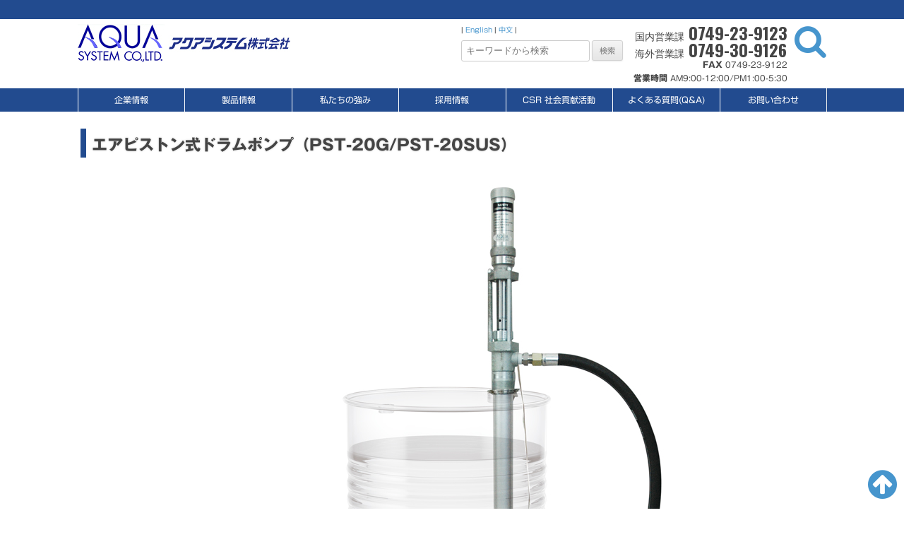

--- FILE ---
content_type: text/html; charset=UTF-8
request_url: https://www.aqsys.co.jp/products/drumpump/pst-20g
body_size: 18283
content:
<!DOCTYPE html>
<!--[if IE 7]>
<html class="ie ie7" lang="ja">
<![endif]-->
<!--[if IE 8]>
<html class="ie ie8" lang="ja">
<![endif]-->
<!--[if !(IE 7) & !(IE 8)]><!-->
<html lang="ja">
<!--<![endif]-->
<head>
<meta charset="UTF-8" />
<meta name="viewport" content="width=device-width" />
<title>エアピストン式ドラムポンプ（PST-20G/PST-20SUS） | アクアシステム株式会社</title>
<link rel="profile" href="http://gmpg.org/xfn/11" />
<link rel="pingback" href="https://www.aqsys.co.jp/xmlrpc.php">
<!--[if lt IE 9]>
<script src="https://www.aqsys.co.jp/wp-content/themes/aquasystem/js/html5.js" type="text/javascript"></script>
<![endif]-->
<meta name='robots' content='max-image-preview:large' />
<link rel='dns-prefetch' href='//yubinbango.github.io' />
<link rel='dns-prefetch' href='//fonts.googleapis.com' />
<link href='https://fonts.gstatic.com' crossorigin rel='preconnect' />
<link rel="alternate" type="application/rss+xml" title="アクアシステム株式会社 &raquo; フィード" href="https://www.aqsys.co.jp/feed" />
<link rel="alternate" type="application/rss+xml" title="アクアシステム株式会社 &raquo; コメントフィード" href="https://www.aqsys.co.jp/comments/feed" />
<link rel="alternate" title="oEmbed (JSON)" type="application/json+oembed" href="https://www.aqsys.co.jp/wp-json/oembed/1.0/embed?url=https%3A%2F%2Fwww.aqsys.co.jp%2Fproducts%2Fdrumpump%2Fpst-20g" />
<link rel="alternate" title="oEmbed (XML)" type="text/xml+oembed" href="https://www.aqsys.co.jp/wp-json/oembed/1.0/embed?url=https%3A%2F%2Fwww.aqsys.co.jp%2Fproducts%2Fdrumpump%2Fpst-20g&#038;format=xml" />
<style id='wp-img-auto-sizes-contain-inline-css' type='text/css'>
img:is([sizes=auto i],[sizes^="auto," i]){contain-intrinsic-size:3000px 1500px}
/*# sourceURL=wp-img-auto-sizes-contain-inline-css */
</style>
<style id='wp-emoji-styles-inline-css' type='text/css'>

	img.wp-smiley, img.emoji {
		display: inline !important;
		border: none !important;
		box-shadow: none !important;
		height: 1em !important;
		width: 1em !important;
		margin: 0 0.07em !important;
		vertical-align: -0.1em !important;
		background: none !important;
		padding: 0 !important;
	}
/*# sourceURL=wp-emoji-styles-inline-css */
</style>
<style id='wp-block-library-inline-css' type='text/css'>
:root{--wp-block-synced-color:#7a00df;--wp-block-synced-color--rgb:122,0,223;--wp-bound-block-color:var(--wp-block-synced-color);--wp-editor-canvas-background:#ddd;--wp-admin-theme-color:#007cba;--wp-admin-theme-color--rgb:0,124,186;--wp-admin-theme-color-darker-10:#006ba1;--wp-admin-theme-color-darker-10--rgb:0,107,160.5;--wp-admin-theme-color-darker-20:#005a87;--wp-admin-theme-color-darker-20--rgb:0,90,135;--wp-admin-border-width-focus:2px}@media (min-resolution:192dpi){:root{--wp-admin-border-width-focus:1.5px}}.wp-element-button{cursor:pointer}:root .has-very-light-gray-background-color{background-color:#eee}:root .has-very-dark-gray-background-color{background-color:#313131}:root .has-very-light-gray-color{color:#eee}:root .has-very-dark-gray-color{color:#313131}:root .has-vivid-green-cyan-to-vivid-cyan-blue-gradient-background{background:linear-gradient(135deg,#00d084,#0693e3)}:root .has-purple-crush-gradient-background{background:linear-gradient(135deg,#34e2e4,#4721fb 50%,#ab1dfe)}:root .has-hazy-dawn-gradient-background{background:linear-gradient(135deg,#faaca8,#dad0ec)}:root .has-subdued-olive-gradient-background{background:linear-gradient(135deg,#fafae1,#67a671)}:root .has-atomic-cream-gradient-background{background:linear-gradient(135deg,#fdd79a,#004a59)}:root .has-nightshade-gradient-background{background:linear-gradient(135deg,#330968,#31cdcf)}:root .has-midnight-gradient-background{background:linear-gradient(135deg,#020381,#2874fc)}:root{--wp--preset--font-size--normal:16px;--wp--preset--font-size--huge:42px}.has-regular-font-size{font-size:1em}.has-larger-font-size{font-size:2.625em}.has-normal-font-size{font-size:var(--wp--preset--font-size--normal)}.has-huge-font-size{font-size:var(--wp--preset--font-size--huge)}.has-text-align-center{text-align:center}.has-text-align-left{text-align:left}.has-text-align-right{text-align:right}.has-fit-text{white-space:nowrap!important}#end-resizable-editor-section{display:none}.aligncenter{clear:both}.items-justified-left{justify-content:flex-start}.items-justified-center{justify-content:center}.items-justified-right{justify-content:flex-end}.items-justified-space-between{justify-content:space-between}.screen-reader-text{border:0;clip-path:inset(50%);height:1px;margin:-1px;overflow:hidden;padding:0;position:absolute;width:1px;word-wrap:normal!important}.screen-reader-text:focus{background-color:#ddd;clip-path:none;color:#444;display:block;font-size:1em;height:auto;left:5px;line-height:normal;padding:15px 23px 14px;text-decoration:none;top:5px;width:auto;z-index:100000}html :where(.has-border-color){border-style:solid}html :where([style*=border-top-color]){border-top-style:solid}html :where([style*=border-right-color]){border-right-style:solid}html :where([style*=border-bottom-color]){border-bottom-style:solid}html :where([style*=border-left-color]){border-left-style:solid}html :where([style*=border-width]){border-style:solid}html :where([style*=border-top-width]){border-top-style:solid}html :where([style*=border-right-width]){border-right-style:solid}html :where([style*=border-bottom-width]){border-bottom-style:solid}html :where([style*=border-left-width]){border-left-style:solid}html :where(img[class*=wp-image-]){height:auto;max-width:100%}:where(figure){margin:0 0 1em}html :where(.is-position-sticky){--wp-admin--admin-bar--position-offset:var(--wp-admin--admin-bar--height,0px)}@media screen and (max-width:600px){html :where(.is-position-sticky){--wp-admin--admin-bar--position-offset:0px}}

/*# sourceURL=wp-block-library-inline-css */
</style><style id='global-styles-inline-css' type='text/css'>
:root{--wp--preset--aspect-ratio--square: 1;--wp--preset--aspect-ratio--4-3: 4/3;--wp--preset--aspect-ratio--3-4: 3/4;--wp--preset--aspect-ratio--3-2: 3/2;--wp--preset--aspect-ratio--2-3: 2/3;--wp--preset--aspect-ratio--16-9: 16/9;--wp--preset--aspect-ratio--9-16: 9/16;--wp--preset--color--black: #000000;--wp--preset--color--cyan-bluish-gray: #abb8c3;--wp--preset--color--white: #fff;--wp--preset--color--pale-pink: #f78da7;--wp--preset--color--vivid-red: #cf2e2e;--wp--preset--color--luminous-vivid-orange: #ff6900;--wp--preset--color--luminous-vivid-amber: #fcb900;--wp--preset--color--light-green-cyan: #7bdcb5;--wp--preset--color--vivid-green-cyan: #00d084;--wp--preset--color--pale-cyan-blue: #8ed1fc;--wp--preset--color--vivid-cyan-blue: #0693e3;--wp--preset--color--vivid-purple: #9b51e0;--wp--preset--color--blue: #21759b;--wp--preset--color--dark-gray: #444;--wp--preset--color--medium-gray: #9f9f9f;--wp--preset--color--light-gray: #e6e6e6;--wp--preset--gradient--vivid-cyan-blue-to-vivid-purple: linear-gradient(135deg,rgb(6,147,227) 0%,rgb(155,81,224) 100%);--wp--preset--gradient--light-green-cyan-to-vivid-green-cyan: linear-gradient(135deg,rgb(122,220,180) 0%,rgb(0,208,130) 100%);--wp--preset--gradient--luminous-vivid-amber-to-luminous-vivid-orange: linear-gradient(135deg,rgb(252,185,0) 0%,rgb(255,105,0) 100%);--wp--preset--gradient--luminous-vivid-orange-to-vivid-red: linear-gradient(135deg,rgb(255,105,0) 0%,rgb(207,46,46) 100%);--wp--preset--gradient--very-light-gray-to-cyan-bluish-gray: linear-gradient(135deg,rgb(238,238,238) 0%,rgb(169,184,195) 100%);--wp--preset--gradient--cool-to-warm-spectrum: linear-gradient(135deg,rgb(74,234,220) 0%,rgb(151,120,209) 20%,rgb(207,42,186) 40%,rgb(238,44,130) 60%,rgb(251,105,98) 80%,rgb(254,248,76) 100%);--wp--preset--gradient--blush-light-purple: linear-gradient(135deg,rgb(255,206,236) 0%,rgb(152,150,240) 100%);--wp--preset--gradient--blush-bordeaux: linear-gradient(135deg,rgb(254,205,165) 0%,rgb(254,45,45) 50%,rgb(107,0,62) 100%);--wp--preset--gradient--luminous-dusk: linear-gradient(135deg,rgb(255,203,112) 0%,rgb(199,81,192) 50%,rgb(65,88,208) 100%);--wp--preset--gradient--pale-ocean: linear-gradient(135deg,rgb(255,245,203) 0%,rgb(182,227,212) 50%,rgb(51,167,181) 100%);--wp--preset--gradient--electric-grass: linear-gradient(135deg,rgb(202,248,128) 0%,rgb(113,206,126) 100%);--wp--preset--gradient--midnight: linear-gradient(135deg,rgb(2,3,129) 0%,rgb(40,116,252) 100%);--wp--preset--font-size--small: 13px;--wp--preset--font-size--medium: 20px;--wp--preset--font-size--large: 36px;--wp--preset--font-size--x-large: 42px;--wp--preset--spacing--20: 0.44rem;--wp--preset--spacing--30: 0.67rem;--wp--preset--spacing--40: 1rem;--wp--preset--spacing--50: 1.5rem;--wp--preset--spacing--60: 2.25rem;--wp--preset--spacing--70: 3.38rem;--wp--preset--spacing--80: 5.06rem;--wp--preset--shadow--natural: 6px 6px 9px rgba(0, 0, 0, 0.2);--wp--preset--shadow--deep: 12px 12px 50px rgba(0, 0, 0, 0.4);--wp--preset--shadow--sharp: 6px 6px 0px rgba(0, 0, 0, 0.2);--wp--preset--shadow--outlined: 6px 6px 0px -3px rgb(255, 255, 255), 6px 6px rgb(0, 0, 0);--wp--preset--shadow--crisp: 6px 6px 0px rgb(0, 0, 0);}:where(.is-layout-flex){gap: 0.5em;}:where(.is-layout-grid){gap: 0.5em;}body .is-layout-flex{display: flex;}.is-layout-flex{flex-wrap: wrap;align-items: center;}.is-layout-flex > :is(*, div){margin: 0;}body .is-layout-grid{display: grid;}.is-layout-grid > :is(*, div){margin: 0;}:where(.wp-block-columns.is-layout-flex){gap: 2em;}:where(.wp-block-columns.is-layout-grid){gap: 2em;}:where(.wp-block-post-template.is-layout-flex){gap: 1.25em;}:where(.wp-block-post-template.is-layout-grid){gap: 1.25em;}.has-black-color{color: var(--wp--preset--color--black) !important;}.has-cyan-bluish-gray-color{color: var(--wp--preset--color--cyan-bluish-gray) !important;}.has-white-color{color: var(--wp--preset--color--white) !important;}.has-pale-pink-color{color: var(--wp--preset--color--pale-pink) !important;}.has-vivid-red-color{color: var(--wp--preset--color--vivid-red) !important;}.has-luminous-vivid-orange-color{color: var(--wp--preset--color--luminous-vivid-orange) !important;}.has-luminous-vivid-amber-color{color: var(--wp--preset--color--luminous-vivid-amber) !important;}.has-light-green-cyan-color{color: var(--wp--preset--color--light-green-cyan) !important;}.has-vivid-green-cyan-color{color: var(--wp--preset--color--vivid-green-cyan) !important;}.has-pale-cyan-blue-color{color: var(--wp--preset--color--pale-cyan-blue) !important;}.has-vivid-cyan-blue-color{color: var(--wp--preset--color--vivid-cyan-blue) !important;}.has-vivid-purple-color{color: var(--wp--preset--color--vivid-purple) !important;}.has-black-background-color{background-color: var(--wp--preset--color--black) !important;}.has-cyan-bluish-gray-background-color{background-color: var(--wp--preset--color--cyan-bluish-gray) !important;}.has-white-background-color{background-color: var(--wp--preset--color--white) !important;}.has-pale-pink-background-color{background-color: var(--wp--preset--color--pale-pink) !important;}.has-vivid-red-background-color{background-color: var(--wp--preset--color--vivid-red) !important;}.has-luminous-vivid-orange-background-color{background-color: var(--wp--preset--color--luminous-vivid-orange) !important;}.has-luminous-vivid-amber-background-color{background-color: var(--wp--preset--color--luminous-vivid-amber) !important;}.has-light-green-cyan-background-color{background-color: var(--wp--preset--color--light-green-cyan) !important;}.has-vivid-green-cyan-background-color{background-color: var(--wp--preset--color--vivid-green-cyan) !important;}.has-pale-cyan-blue-background-color{background-color: var(--wp--preset--color--pale-cyan-blue) !important;}.has-vivid-cyan-blue-background-color{background-color: var(--wp--preset--color--vivid-cyan-blue) !important;}.has-vivid-purple-background-color{background-color: var(--wp--preset--color--vivid-purple) !important;}.has-black-border-color{border-color: var(--wp--preset--color--black) !important;}.has-cyan-bluish-gray-border-color{border-color: var(--wp--preset--color--cyan-bluish-gray) !important;}.has-white-border-color{border-color: var(--wp--preset--color--white) !important;}.has-pale-pink-border-color{border-color: var(--wp--preset--color--pale-pink) !important;}.has-vivid-red-border-color{border-color: var(--wp--preset--color--vivid-red) !important;}.has-luminous-vivid-orange-border-color{border-color: var(--wp--preset--color--luminous-vivid-orange) !important;}.has-luminous-vivid-amber-border-color{border-color: var(--wp--preset--color--luminous-vivid-amber) !important;}.has-light-green-cyan-border-color{border-color: var(--wp--preset--color--light-green-cyan) !important;}.has-vivid-green-cyan-border-color{border-color: var(--wp--preset--color--vivid-green-cyan) !important;}.has-pale-cyan-blue-border-color{border-color: var(--wp--preset--color--pale-cyan-blue) !important;}.has-vivid-cyan-blue-border-color{border-color: var(--wp--preset--color--vivid-cyan-blue) !important;}.has-vivid-purple-border-color{border-color: var(--wp--preset--color--vivid-purple) !important;}.has-vivid-cyan-blue-to-vivid-purple-gradient-background{background: var(--wp--preset--gradient--vivid-cyan-blue-to-vivid-purple) !important;}.has-light-green-cyan-to-vivid-green-cyan-gradient-background{background: var(--wp--preset--gradient--light-green-cyan-to-vivid-green-cyan) !important;}.has-luminous-vivid-amber-to-luminous-vivid-orange-gradient-background{background: var(--wp--preset--gradient--luminous-vivid-amber-to-luminous-vivid-orange) !important;}.has-luminous-vivid-orange-to-vivid-red-gradient-background{background: var(--wp--preset--gradient--luminous-vivid-orange-to-vivid-red) !important;}.has-very-light-gray-to-cyan-bluish-gray-gradient-background{background: var(--wp--preset--gradient--very-light-gray-to-cyan-bluish-gray) !important;}.has-cool-to-warm-spectrum-gradient-background{background: var(--wp--preset--gradient--cool-to-warm-spectrum) !important;}.has-blush-light-purple-gradient-background{background: var(--wp--preset--gradient--blush-light-purple) !important;}.has-blush-bordeaux-gradient-background{background: var(--wp--preset--gradient--blush-bordeaux) !important;}.has-luminous-dusk-gradient-background{background: var(--wp--preset--gradient--luminous-dusk) !important;}.has-pale-ocean-gradient-background{background: var(--wp--preset--gradient--pale-ocean) !important;}.has-electric-grass-gradient-background{background: var(--wp--preset--gradient--electric-grass) !important;}.has-midnight-gradient-background{background: var(--wp--preset--gradient--midnight) !important;}.has-small-font-size{font-size: var(--wp--preset--font-size--small) !important;}.has-medium-font-size{font-size: var(--wp--preset--font-size--medium) !important;}.has-large-font-size{font-size: var(--wp--preset--font-size--large) !important;}.has-x-large-font-size{font-size: var(--wp--preset--font-size--x-large) !important;}
/*# sourceURL=global-styles-inline-css */
</style>

<style id='classic-theme-styles-inline-css' type='text/css'>
/*! This file is auto-generated */
.wp-block-button__link{color:#fff;background-color:#32373c;border-radius:9999px;box-shadow:none;text-decoration:none;padding:calc(.667em + 2px) calc(1.333em + 2px);font-size:1.125em}.wp-block-file__button{background:#32373c;color:#fff;text-decoration:none}
/*# sourceURL=/wp-includes/css/classic-themes.min.css */
</style>
<link rel='stylesheet' id='contact-form-7-css' href='https://www.aqsys.co.jp/wp-content/plugins/contact-form-7/includes/css/styles.css?ver=6.1.4' type='text/css' media='all' />
<link rel='stylesheet' id='wpsm_ac-font-awesome-front-css' href='https://www.aqsys.co.jp/wp-content/plugins/responsive-accordion-and-collapse/css/font-awesome/css/font-awesome.min.css?ver=6.9' type='text/css' media='all' />
<link rel='stylesheet' id='wpsm_ac_bootstrap-front-css' href='https://www.aqsys.co.jp/wp-content/plugins/responsive-accordion-and-collapse/css/bootstrap-front.css?ver=6.9' type='text/css' media='all' />
<link rel='stylesheet' id='wpos-slick-style-css' href='https://www.aqsys.co.jp/wp-content/plugins/wp-slick-slider-and-image-carousel/assets/css/slick.css?ver=3.7.8' type='text/css' media='all' />
<link rel='stylesheet' id='wpsisac-public-style-css' href='https://www.aqsys.co.jp/wp-content/plugins/wp-slick-slider-and-image-carousel/assets/css/wpsisac-public.css?ver=3.7.8' type='text/css' media='all' />
<link rel='stylesheet' id='child-pages-shortcode-css-css' href='https://www.aqsys.co.jp/wp-content/plugins/child-pages-shortcode/css/child-pages-shortcode.min.css?ver=1.1.4' type='text/css' media='all' />
<link rel='stylesheet' id='wc-shortcodes-style-css' href='https://www.aqsys.co.jp/wp-content/plugins/wc-shortcodes/public/assets/css/style.css?ver=3.46' type='text/css' media='all' />
<link rel='stylesheet' id='aquasystem-fonts-css' href='https://fonts.googleapis.com/css?family=Open+Sans:400italic,700italic,400,700&#038;subset=latin,latin-ext' type='text/css' media='all' />
<link rel='stylesheet' id='aquasystem-style-css' href='https://www.aqsys.co.jp/wp-content/themes/aquasystem/style.css?ver=6.9' type='text/css' media='all' />
<link rel='stylesheet' id='aquasystem-block-style-css' href='https://www.aqsys.co.jp/wp-content/themes/aquasystem/css/blocks.css?ver=20181230' type='text/css' media='all' />
<link rel='stylesheet' id='wordpresscanvas-font-awesome-css' href='https://www.aqsys.co.jp/wp-content/plugins/wc-shortcodes/public/assets/css/font-awesome.min.css?ver=4.7.0' type='text/css' media='all' />
<script type="text/javascript" src="https://www.aqsys.co.jp/wp-includes/js/jquery/jquery.min.js?ver=3.7.1" id="jquery-core-js"></script>
<script type="text/javascript" src="https://www.aqsys.co.jp/wp-includes/js/jquery/jquery-migrate.min.js?ver=3.4.1" id="jquery-migrate-js"></script>
<script type="text/javascript" src="https://www.aqsys.co.jp/wp-content/plugins/child-pages-shortcode/js/child-pages-shortcode.min.js?ver=1.1.4" id="child-pages-shortcode-js"></script>
<link rel="https://api.w.org/" href="https://www.aqsys.co.jp/wp-json/" /><link rel="alternate" title="JSON" type="application/json" href="https://www.aqsys.co.jp/wp-json/wp/v2/pages/5500" /><link rel="EditURI" type="application/rsd+xml" title="RSD" href="https://www.aqsys.co.jp/xmlrpc.php?rsd" />
<link rel="canonical" href="https://www.aqsys.co.jp/products/drumpump/pst-20g" />
<link rel='shortlink' href='https://www.aqsys.co.jp/?p=5500' />

<!-- BEGIN: WP Social Bookmarking Light HEAD --><script>
    (function (d, s, id) {
        var js, fjs = d.getElementsByTagName(s)[0];
        if (d.getElementById(id)) return;
        js = d.createElement(s);
        js.id = id;
        js.src = "//connect.facebook.net/en_US/sdk.js#xfbml=1&version=v2.7";
        fjs.parentNode.insertBefore(js, fjs);
    }(document, 'script', 'facebook-jssdk'));
</script>
<style type="text/css">.wp_social_bookmarking_light{
    border: 0 !important;
    padding: 10px 0 20px 0 !important;
    margin: 0 !important;
}
.wp_social_bookmarking_light div{
    float: left !important;
    border: 0 !important;
    padding: 0 !important;
    margin: 0 5px 0px 0 !important;
    min-height: 30px !important;
    line-height: 18px !important;
    text-indent: 0 !important;
}
.wp_social_bookmarking_light img{
    border: 0 !important;
    padding: 0;
    margin: 0;
    vertical-align: top !important;
}
.wp_social_bookmarking_light_clear{
    clear: both !important;
}
#fb-root{
    display: none;
}
.wsbl_facebook_like iframe{
    max-width: none !important;
}
.wsbl_pinterest a{
    border: 0px !important;
}
</style>
<!-- END: WP Social Bookmarking Light HEAD -->
<link rel="icon" href="https://www.aqsys.co.jp/images/cropped-aqsys-32x32.jpg" sizes="32x32" />
<link rel="icon" href="https://www.aqsys.co.jp/images/cropped-aqsys-192x192.jpg" sizes="192x192" />
<link rel="apple-touch-icon" href="https://www.aqsys.co.jp/images/cropped-aqsys-180x180.jpg" />
<meta name="msapplication-TileImage" content="https://www.aqsys.co.jp/images/cropped-aqsys-270x270.jpg" />
		<style type="text/css" id="wp-custom-css">
			/* リンク指定のある画像のみ白く透過 */
a:hover img{
opacity: 0.6;
filter: alpha(opacity=60);
-moz-opacity:0.6;
}



/* PCのみで表示非表示、スマホのみで表示非表示を切り替える */
.product {
	max-width: 1200px;
	width: 100%;
}
.product img {
	width: 100%;
}
 
 
.pcview {
}
.spview {
	display: none;
}
 
@media screen and (max-width: 979px) {
	.pcview {
		display: none;
	}
	.spview {
		display: block;
	}
}



/* インラインフレームを外部から読み込む（製品カテゴリーで使用） */
.iframe-product{
    position:relative;
    width:100%;
    height:0;
    padding-top:60%;
		target:top;
}
.iframe-product iframe{
    position:absolute;
    top:0;
    left:0;
    width:100%;
    height:100%;
		target:top;
}



/* テーブルのスクロール上部ヘッダーの固定（クリーナーオプションで使用） */
table.st-tbl1{
    width: 1000px;
    /*見切れるように1000pxにしている*/
}
.st-tbl1 thead th {
  /* 縦スクロール時を固定 */
		background-color: #afeeee;
  position: sticky;
  top: 0;
  /* tbody内のセルより手前に表示する */

}
.st-tbl1 th:first-child {
  /* 横スクロールを固定 */
  position: sticky;
  left: 0;
}
.optionsidescroll{
	/* テーブルスマホぺージ横はみ出した場合スライド */
width: 100%;
height: 500px;
overflow-x: auto;
}

	/* search＆filterデザインCSS */

		</style>
		<link href="https://fonts.googleapis.com/css?family=Oswald:700&display=swap" rel="stylesheet">
<script type="text/javascript" src="//webfonts.xserver.jp/js/xserver.js"></script>
<link rel="stylesheet" href="/css/style.css" type="text/css" media="all" />
<link rel="stylesheet" href="/css/custom.css" type="text/css" media="all" />
<link rel="stylesheet" href="/css/navi.css?90366" type="text/css" media="all" />
<script src="//code.jquery.com/jquery-1.11.0.min.js" type="text/javascript"></script>
<script src="/js/jquery.scrollablelink.js" type="text/javascript"></script>
<!-- Global site tag (gtag.js) - Google Analytics -->
<script async src="https://www.googletagmanager.com/gtag/js?id=G-MM06NPGT73"></script>
<script>
  window.dataLayer = window.dataLayer || [];
  function gtag(){dataLayer.push(arguments);}
  gtag('js', new Date());
  gtag('config', 'G-MM06NPGT73');
</script>

<!-- Google Tag Manager -->
<script>(function(w,d,s,l,i){w[l]=w[l]||[];w[l].push({'gtm.start':
new Date().getTime(),event:'gtm.js'});var f=d.getElementsByTagName(s)[0],
j=d.createElement(s),dl=l!='dataLayer'?'&l='+l:'';j.async=true;j.src=
'https://www.googletagmanager.com/gtm.js?id='+i+dl;f.parentNode.insertBefore(j,f);
})(window,document,'script','dataLayer','GTM-N6L93K52');</script>
<!-- End Google Tag Manager -->

<link rel="stylesheet" href="/css/scroll-hint.css">
<script src="/js/scroll-hint.js"></script>
<script>
window.addEventListener('DOMContentLoaded', function(){
	new ScrollHint('.tablespec-oil,.tablespec-solvent,.tablespec-other,.tablespec-extra,.tablespec-adblue', {
		i18n: {
			scrollable: 'スクロールできます'
		}
	});
});
</script>
</head>
<body class="wp-singular page-template page-template-page-templates page-template-products-page page-template-page-templatesproducts-page-php page page-id-5500 page-child parent-pageid-5354 wp-embed-responsive wp-theme-aquasystem wc-shortcodes-font-awesome-enabled custom-font-enabled">
<!-- Google Tag Manager (noscript) -->
<noscript><iframe src="https://www.googletagmanager.com/ns.html?id=GTM-N6L93K52"
height="0" width="0" style="display:none;visibility:hidden"></iframe></noscript>
<!-- End Google Tag Manager (noscript) -->
<div id="page" class="hfeed site">
			<div class="gtr">
<style type="text/css">
<!--

.prisna-gwt-align-left {
	text-align: left !important;
}
.prisna-gwt-align-right {
	text-align: right !important;
}



#goog-gt-tt,
.goog-tooltip,
.goog-tooltip:hover {
	display: none !important;
}
.goog-text-highlight {
	background-color: transparent !important;
	border: none !important;
	box-shadow: none !important;
}
.translated-rtl font,
.translated-ltr font {
	background-color: transparent !important;
	box-shadow: none !important;
	box-sizing: border-box !important;
	-webkit-box-sizing: border-box !important;
	-moz-box-sizing: border-box !important;
}

-->
</style>



<div id="google_translate_element" class="prisna-gwt-align-right"></div>
<script type="text/javascript">
/*<![CDATA[*/
function initializeGoogleTranslateElement() {
	new google.translate.TranslateElement({
		pageLanguage: "ja",
		autoDisplay: false,
		layout: google.translate.TranslateElement.InlineLayout.SIMPLE,
		includedLanguages: "zh-TW,en,id,th,vi"
	}, "google_translate_element");
}
/*]]>*/
</script>
<script type="text/javascript" src="//translate.google.com/translate_a/element.js?cb=initializeGoogleTranslateElement"></script></div>
	<header id="masthead" class="site-header" role="banner">
		<hgroup>
			<h1 class="site-title"><a href="https://www.aqsys.co.jp/" title="アクアシステム株式会社" rel="home"><img src="/images/aqsys_logo.jpg" alt="アクアシステム株式会社"></a></h1>
			<!--h2 class="site-description">ドラム缶・ペール缶用ポンプのことなら</h2-->
			<div class="si_block">
			<div class="search_block">
			<a href="#search_box" title="search" class="scrollable search_block"><i class="wc-shortcodes-fa fa fa-search " style=""></i></a>
			</div>
			<div class="info_block">
			<div class="phone"><small>国内営業課</small> 0749-23-9123<br>
			<small>海外営業課</small> 0749-30-9126</div>
			<div class="info">
				<b>FAX</b> 0749-23-9122<br>
				<b>営業時間</b> AM9:00-12:00/PM1:00-5:30</div>
			</div>
			</div>
			<div class="mlang">| <a href="http://en.aqsys.co.jp" target="_blank" rel="noopener">English</a> | <a href="http://www.aqsys-cn.com/" target="_blank" rel="noopener">中文</a> |</div->
		<br><br><div>	<form id="form1" action="https://www.aqsys.co.jp/">
<input id="sbox"  id="s" name="s" type="text" placeholder="キーワードから検索" />
<input id="sbtn" type="submit" value="検索" />
</form></div>

			<!--div class="link_block">
			<a href="http://store.shopping.yahoo.co.jp/ponpu" title="ぽんぷやさん Yahoo!ショッピング"><img src="/images/yahoo-ponpuyasan.jpg" alt="ぽんぷやさん Yahoo!ショッピング" title="ぽんぷやさん Yahoo!ショッピング" width="90"></a><br>
			<a href="http://www.rakuten.ne.jp/gold/ponpu/" title="ぽんぷやさん楽天"><img src="/images/rakuten-ponpuyasan.jpg" alt="ぽんぷやさん楽天" title="ぽんぷやさん楽天" width="90"></a><br>
			<a href="http://www.ponpuyasan.com/" title="ぽんぷやさんプロ"><img src="/images/ponpuyasan-pro.jpg" alt="ぽんぷやさんプロ" title="ぽんぷやさんプロ" width="90"></a>
			</div-->
		</hgroup>
	</header><!-- #masthead -->

	<div class="naviwrapper">
	<div class="naviwrapperinner">
		<nav id="site-navigation" class="main-navigation" role="navigation">
			<button class="menu-toggle">Menu</button>
				<div class="menu-mainmenu_l2-container"><ul id="menu-mainmenu_l2" class="nav-menu"><li id="menu-item-10305" class="menu-item menu-item-type-post_type menu-item-object-page menu-item-has-children menu-item-10305"><a href="https://www.aqsys.co.jp/corporate">企業情報</a>
<ul class="sub-menu">
	<li id="menu-item-10306" class="menu-item menu-item-type-post_type menu-item-object-page menu-item-10306"><a href="https://www.aqsys.co.jp/corporate/greetings">ごあいさつ</a></li>
	<li id="menu-item-10307" class="menu-item menu-item-type-post_type menu-item-object-page menu-item-10307"><a href="https://www.aqsys.co.jp/corporate/philosophy">企業理念</a></li>
	<li id="menu-item-10308" class="menu-item menu-item-type-post_type menu-item-object-page menu-item-10308"><a href="https://www.aqsys.co.jp/corporate/company">会社概要</a></li>
	<li id="menu-item-11257" class="menu-item menu-item-type-post_type menu-item-object-page menu-item-11257"><a href="https://www.aqsys.co.jp/corporate/lineup">商品展開</a></li>
	<li id="menu-item-39913" class="menu-item menu-item-type-post_type menu-item-object-page menu-item-39913"><a href="https://www.aqsys.co.jp/corporate/2030roadmap">2030年ロードマップ</a></li>
	<li id="menu-item-10310" class="menu-item menu-item-type-post_type menu-item-object-page menu-item-10310"><a href="https://www.aqsys.co.jp/corporate/catalog">カタログ・フライヤー</a></li>
	<li id="menu-item-15568" class="menu-item menu-item-type-post_type menu-item-object-page menu-item-15568"><a href="https://www.aqsys.co.jp/corporate/how-to-buy">製品ご購入方法</a></li>
	<li id="menu-item-10311" class="menu-item menu-item-type-post_type menu-item-object-page menu-item-10311"><a href="https://www.aqsys.co.jp/corporate/agency-list">代理店情報</a></li>
	<li id="menu-item-14065" class="menu-item menu-item-type-post_type menu-item-object-page menu-item-14065"><a href="https://www.aqsys.co.jp/corporate/dealer">全国販売店様情報</a></li>
</ul>
</li>
<li id="menu-item-10329" class="menu-item menu-item-type-post_type menu-item-object-page current-page-ancestor menu-item-has-children menu-item-10329"><a href="https://www.aqsys.co.jp/products">製品情報</a>
<ul class="sub-menu">
	<li id="menu-item-26555" class="menu-item menu-item-type-custom menu-item-object-custom menu-item-has-children menu-item-26555"><a href="https://www.aqsys.co.jp/menu-drampump-handypump">ドラムポンプ・ハンディポンプ</a>
	<ul class="sub-menu">
		<li id="menu-item-10330" class="menu-item menu-item-type-post_type menu-item-object-page current-page-ancestor menu-item-10330"><a href="https://www.aqsys.co.jp/products/drumpump">エア式ドラムポンプ</a></li>
		<li id="menu-item-10357" class="menu-item menu-item-type-post_type menu-item-object-page menu-item-10357"><a href="https://www.aqsys.co.jp/products/handypump">エア式ハンディポンプ</a></li>
		<li id="menu-item-14283" class="menu-item menu-item-type-post_type menu-item-object-page menu-item-14283"><a href="https://www.aqsys.co.jp/products/electric-pump">電動式ドラムポンプ・ハンディポンプ</a></li>
		<li id="menu-item-14282" class="menu-item menu-item-type-post_type menu-item-object-page menu-item-14282"><a href="https://www.aqsys.co.jp/products/oil-electric-pump">灯油・軽油用電動式ポンプ</a></li>
		<li id="menu-item-14284" class="menu-item menu-item-type-post_type menu-item-object-page menu-item-14284"><a href="https://www.aqsys.co.jp/products/manual-pump">手動式ポンプ</a></li>
	</ul>
</li>
	<li id="menu-item-14286" class="menu-item menu-item-type-custom menu-item-object-custom menu-item-has-children menu-item-14286"><a href="https://www.aqsys.co.jp/menu-vacuumcleaner-pump">バキュームクリーナー・ポンプ</a>
	<ul class="sub-menu">
		<li id="menu-item-14281" class="menu-item menu-item-type-post_type menu-item-object-page menu-item-14281"><a href="https://www.aqsys.co.jp/products/tank-cleaner">タンク清掃ろ過クリーナー</a></li>
		<li id="menu-item-10356" class="menu-item menu-item-type-post_type menu-item-object-page menu-item-10356"><a href="https://www.aqsys.co.jp/products/vacuumcleaner">バキュームクリーナー</a></li>
		<li id="menu-item-14280" class="menu-item menu-item-type-post_type menu-item-object-page menu-item-14280"><a href="https://www.aqsys.co.jp/products/vacuum-pump">バキュームポンプ</a></li>
		<li id="menu-item-16175" class="menu-item menu-item-type-post_type menu-item-object-page menu-item-16175"><a href="https://www.aqsys.co.jp/products/vacuum-cleaner-pump-option">クリーナーオプション</a></li>
	</ul>
</li>
	<li id="menu-item-10355" class="menu-item menu-item-type-post_type menu-item-object-page menu-item-10355"><a href="https://www.aqsys.co.jp/products/pailcanpump">ペール缶・一斗缶用ポンプ</a></li>
	<li id="menu-item-14279" class="menu-item menu-item-type-post_type menu-item-object-page menu-item-14279"><a href="https://www.aqsys.co.jp/products/wing-diaphragm-pump">ウイングポンプ・ダイヤフラムポンプ</a></li>
	<li id="menu-item-10359" class="menu-item menu-item-type-post_type menu-item-object-page menu-item-10359"><a href="https://www.aqsys.co.jp/products/adblue">アドブルー用ポンプ</a></li>
	<li id="menu-item-14319" class="menu-item menu-item-type-custom menu-item-object-custom menu-item-has-children menu-item-14319"><a href="https://www.aqsys.co.jp/menu-another">周辺機器・その他</a>
	<ul class="sub-menu">
		<li id="menu-item-14278" class="menu-item menu-item-type-post_type menu-item-object-page menu-item-14278"><a href="https://www.aqsys.co.jp/products/factoryfan">エアモーター式工場扇・送風機</a></li>
		<li id="menu-item-14277" class="menu-item menu-item-type-post_type menu-item-object-page menu-item-14277"><a href="https://www.aqsys.co.jp/products/cock">コック・ラック</a></li>
		<li id="menu-item-14276" class="menu-item menu-item-type-post_type menu-item-object-page menu-item-14276"><a href="https://www.aqsys.co.jp/products/nozzle">ノズル</a></li>
		<li id="menu-item-10360" class="menu-item menu-item-type-post_type menu-item-object-page menu-item-10360"><a href="https://www.aqsys.co.jp/products/otheritem">その他</a></li>
	</ul>
</li>
	<li id="menu-item-20101" class="menu-item menu-item-type-post_type menu-item-object-page menu-item-20101"><a href="https://www.aqsys.co.jp/products/partslist">パーツリスト</a></li>
	<li id="menu-item-27859" class="menu-item menu-item-type-custom menu-item-object-custom menu-item-27859"><a href="https://www.aqsys.co.jp/strengths/select-consul">ポンプ選定相談</a></li>
	<li id="menu-item-31461" class="menu-item menu-item-type-post_type menu-item-object-page menu-item-31461"><a href="https://www.aqsys.co.jp/movies">製品動画</a></li>
</ul>
</li>
<li id="menu-item-10325" class="menu-item menu-item-type-post_type menu-item-object-page menu-item-has-children menu-item-10325"><a href="https://www.aqsys.co.jp/strengths">私たちの強み</a>
<ul class="sub-menu">
	<li id="menu-item-10930" class="menu-item menu-item-type-post_type menu-item-object-page menu-item-10930"><a href="https://www.aqsys.co.jp/strengths/services">サービス体制</a></li>
	<li id="menu-item-10327" class="menu-item menu-item-type-post_type menu-item-object-page menu-item-10327"><a href="https://www.aqsys.co.jp/strengths/select-consul">ポンプ選定相談</a></li>
	<li id="menu-item-10931" class="menu-item menu-item-type-post_type menu-item-object-page menu-item-10931"><a href="https://www.aqsys.co.jp/strengths/iso">ISO認証取得</a></li>
	<li id="menu-item-10932" class="menu-item menu-item-type-post_type menu-item-object-page menu-item-10932"><a href="https://www.aqsys.co.jp/strengths/adblue">AdBlue（アドブルー）</a></li>
	<li id="menu-item-10326" class="menu-item menu-item-type-post_type menu-item-object-page menu-item-10326"><a href="https://www.aqsys.co.jp/strengths/e-commerce">eコマース</a></li>
	<li id="menu-item-10933" class="menu-item menu-item-type-post_type menu-item-object-page menu-item-10933"><a href="/topics/press-release">広告・記事 掲載一覧</a></li>
	<li id="menu-item-16804" class="menu-item menu-item-type-post_type menu-item-object-page menu-item-16804"><a href="https://www.aqsys.co.jp/strengths/case-study">導入事例</a></li>
</ul>
</li>
<li id="menu-item-11259" class="menu-item menu-item-type-post_type menu-item-object-page menu-item-11259"><a target="_blank" href="/recruit/newgraduate#new_tab">採用情報</a></li>
<li id="menu-item-29536" class="menu-item menu-item-type-post_type menu-item-object-page menu-item-29536"><a href="https://www.aqsys.co.jp/corporate/csr">CSR 社会貢献活動</a></li>
<li id="menu-item-10900" class="menu-item menu-item-type-post_type menu-item-object-page menu-item-10900"><a href="https://www.aqsys.co.jp/faq">よくある質問(Q&#038;A)</a></li>
<li id="menu-item-10328" class="menu-item menu-item-type-post_type menu-item-object-page menu-item-10328"><a href="https://www.aqsys.co.jp/contacts">お問い合わせ</a></li>
</ul></div>			</nav><!-- #site-navigation -->
	</div>
	</div>
	
	<div id="main" class="wrapper">
	<div id="primary" class="product-content">
		<div id="content" role="main">

			
			
	<article id="post-5500" class="post-5500 page type-page status-publish has-post-thumbnail hentry category-981 tag-sus tag-624 tag-574 tag-586 tag-602 tag-582 tag-621 tag-595 tag-687 tag-629 tag-601 tag-592 tag-605 tag-653 tag-660 tag-666 tag-704 tag-672 tag-587 tag-584 tag-679 tag-607 tag-585 tag-665 tag-583 tag-590">
		<header class="entry-header">
							<h1 class="entry-title">エアピストン式ドラムポンプ（PST-20G/PST-20SUS）</h1>
		</header>

		<div class="entry-content">
			<div class="prev_area"><a title="エアピストン式ドラムポンプ　PST-20G" href="/images/pst-20g-main.jpg" target="_blank" rel="noopener noreferrer"><img decoding="async" class="aligncenter" title="エアピストン式ドラムポンプ　PST-20G" src="/images/pst-20g-main.jpg" alt="エアピストン式ドラムポンプ　PST-20G" /></a></div>
<p>&nbsp;</p>
<center>PST-20G</center>
<p><br />
<div class="wc-shortcodes-row wc-shortcodes-item wc-shortcodes-clearfix"><div class="wc-shortcodes-column wc-shortcodes-content wc-shortcodes-one-third wc-shortcodes-column-first "> <a title="エアピストン式ドラムポンプ　PST-20SUS" href="/images/pst-20sus-main.jpg" target="_blank" rel="noopener noreferrer"><img decoding="async" title="エアピストン式ドラムポンプ　PST-20SUS" src="/images/pst-20sus-main.jpg" alt="エアピストン式ドラムポンプ　PST-20SUS" /></a></p>
<center>PST-20SUS</center>
<p><br />
</div><div class="wc-shortcodes-column wc-shortcodes-content wc-shortcodes-one-third wc-shortcodes-column- "> <a title="エアピストン式ドラムポンプ　PST-20SUS" href="/images/pst-02.jpg" target="_blank" rel="noopener noreferrer"><img decoding="async" title="エアピストン式ドラムポンプ　PST-20SUS" src="/images/pst-02.jpg" alt="エアピストン式ドラムポンプ　PST-20SUS" /></a></p>
<center>ニードルバルブでエアの調整が可能です</center>
<p>&nbsp;</p>
<p></div><div class="wc-shortcodes-column wc-shortcodes-content wc-shortcodes-one-third wc-shortcodes-column-last "> <a title="エアピストン式ドラムポンプ　PST-20SUS" href="/images/pst01.jpg" target="_blank" rel="noopener noreferrer"><img decoding="async" title="エアピストン式ドラムポンプ　PST-20SUS" src="/images/pst01.jpg" alt="エアピストン式ドラムポンプ　PST-20SUS" /></a></p>
<center>使用イメージ</center>
<p>&nbsp;</p>
<p></div></div></p>
<h3>商品紹介</h3>
<p><span style="color: #008000; font-size: x-large;"><strong>20,000cP以下の液体の移送に最適なポンプ<br />
押上50mの高揚程ポンプ（ISO1,000相当まで）</strong></span></p>
<p><strong>《PSTシリーズ》<br />
</strong>PST-20G（オイル用）<br />
PST-20SUS（溶剤用）</p>
<p><strong>◎電気を使用しない防爆仕様</strong><br />
電気を一切使用しないため防爆地域でも安心して利用して下さい。</p>
<p><strong>◎高粘度の液体に対応</strong><br />
高粘度（20,000cPまで）の液体でも使用可能です。（ISO1,000相当）</p>
<div class="prev_area">
<p><strong>◎ドラム缶を密閉しなくても使用可能</strong><br />
ドラム缶に内圧をかけるタイプではないのでエアプレッシャーポンプのように缶を密閉しなくても使用できます。</p>
<p><strong>◎パワフルな吐出</strong><br />
押上揚程が高いため、高所や遠距離への移送が可能です。</p>
<p><strong>《メリット》</strong><br />
●高粘度液体も効率よく移送<br />
●引火性液体も安全移送<br />
●横引きや高揚程移送に最適<br />
●連続運転可能</p>
<p><strong>《特長》</strong><br />
●JIS規格200Lクローズドラム缶（大栓G2）専用<br />
●最大50mの押上げ能力<br />
●ピストン式ポンプ（脈動あり）</p>
<div class="item_desc">
<h1 style="text-align: center;"><strong>《改善例》</strong></h1>
<table border="0" width="100％">
<tbody>
<tr>
<td style="text-align: center;"><span style="font-size: x-large;">ISO320番のオイルを小分けにしたい</span></td>
</tr>
<tr>
<td style="text-align: center;" bgcolor="#ff0000"><span style="color: #ffffff;"><span style="font-size: x-large;">現状・問題</span></span></td>
</tr>
<tr>
<td style="text-align: center;"><span style="font-size: x-large;">×粘度が高いため、送液ができない<br />
×手動ポンプでは重労働で時間もかかる<br />
</span></td>
</tr>
<tr>
<td style="text-align: center;">⇩</td>
</tr>
<tr>
<td style="text-align: center;" bgcolor="#0000cd"><span style="color: #ffffff;"><strong><span style="font-size: x-large;">改善例</span></strong></span></td>
</tr>
<tr>
<td style="text-align: center;"><strong><span style="font-size: xx-large;">冬季10,000cPの粘度になるオイルも<br />
移送できるようになり楽して早く作業完了</span></strong></td>
</tr>
<tr>
<td style="text-align: center;"><span style="font-size: x-large;">〇時間短縮　〇工数削減　〇重労働負担軽減</span></td>
</tr>
</tbody>
</table>
<h3>仕様表</h3>
<p><!--オイル用（背景色 薄いオレンジ #eddfca）--></p>
<div class="tablespec-oil">
<h4>オイル用</h4>
<h5>PSTシリーズ</h5>
<table>
<tbody>
<tr>
<th colspan="2" width="225">型式</th>
<th width="756">PST-20G</th>
</tr>
<tr>
<th colspan="2">使用可能容器</th>
<td>200Lクローズドラム缶（JIS規格：大栓G2/小栓G3/4）</td>
</tr>
<tr>
<th colspan="2">ポンプ方式</th>
<td>ピストン</td>
</tr>
<tr>
<th colspan="2">使用液体</th>
<td>オイル</td>
</tr>
<tr>
<th colspan="2" width="225">使用可能粘度（cP)</th>
<td>20,000</td>
</tr>
<tr>
<th colspan="2">空気消費量（L/min）</th>
<td>250</td>
</tr>
<tr>
<th colspan="2">供給圧力（Mpa）</th>
<td>0.3～0.8</td>
</tr>
<tr>
<th colspan="2">最大吐出量（1cP時/L/min）</th>
<td>15</td>
</tr>
<tr>
<th colspan="2">最大押上揚程（m）</th>
<td>50</td>
</tr>
<tr>
<th colspan="2">最大吸込揚程（m）</th>
<td>2</td>
</tr>
<tr>
<th rowspan="4">付属品</th>
<th>ノズル</th>
<td><a href="/images/ballbulb01.jpg" target="_blank" rel="noopener noreferrer">ボールバルブ</a></td>
</tr>
<tr>
<th>ホース材質（長さ×内径）</th>
<td><a href="/images/nbr-horse.jpg" target="_blank" rel="noopener noreferrer">耐油ゴムホース</a>（Φ19×2ｍ）</td>
</tr>
<tr>
<th>エア接続口</th>
<td>エアカプラプラグ（オス）</td>
</tr>
<tr>
<th>アース線</th>
<td>○</td>
</tr>
<tr>
<th rowspan="2">接液部材質</th>
<th>本体・ノズル</th>
<td>AL/鉄/Bs/SUS</td>
</tr>
<tr>
<th>パッキン</th>
<td>FKM/PTFE/皮</td>
</tr>
<tr>
<th colspan="2">質量（kg）</th>
<td>9.4</td>
</tr>
<tr>
<th colspan="2">参考資料</th>
<td><a href="https://mono.ipros.com/popup/download/catalog/?catalogId=723277&#038;sourceObjectType=1&#038;sourceObjectId=3026885&#038;fromHub=59+160620&#038;bulkFlag=0" target=_blank" >図面</a></th>
</tr>
</tbody>
</table>
</div>
<p><!--溶剤用（背景色 薄いグリーン #d9efd7）--></p>
<div class="tablespec-solvent">
<h4>溶剤用</h4>
<h5>PSTシリーズ</h5>
<table>
<tbody>
<tr>
<th colspan="2" width="225">型式</th>
<th width="756">PST-20SUS</th>
</tr>
<tr>
<th colspan="2">使用可能容器</th>
<td>200Lクローズドラム缶（JIS規格：大栓G2/小栓G3/4）</td>
</tr>
<tr>
<th colspan="2">ポンプ方式</th>
<td>ピストン</td>
</tr>
<tr>
<th colspan="2">使用液体</th>
<td>溶剤※</td>
</tr>
<tr>
<th colspan="2" width="225">使用可能粘度（cP)</th>
<td>20,000</td>
</tr>
<tr>
<th colspan="2">空気消費量（L/min）</th>
<td>250</td>
</tr>
<tr>
<th colspan="2">供給圧力（Mpa）</th>
<td>0.3～0.8</td>
</tr>
<tr>
<th colspan="2">最大吐出量（1cP時/L/min）</th>
<td>15</td>
</tr>
<tr>
<th colspan="2">最大押上揚程（m）</th>
<td>50</td>
</tr>
<tr>
<th colspan="2">最大吸込揚程（m）</th>
<td>2</td>
</tr>
<tr>
<th rowspan="4">付属品</th>
<th>ノズル</th>
<td><a href="/images/ballbulb-sus.jpg" target="_blank" rel="noopener noreferrer">ボールバルブ</a></td>
</tr>
<tr>
<th>ホース材質（内径×長さ）</th>
<td><a href="/images/sus304-horse.jpg" target="_blank" rel="noopener noreferrer">SUSホース</a>（Φ19×2ｍ）</td>
</tr>
<tr>
<th>エア接続口</th>
<td>エアカプラプラグ（オス）</td>
</tr>
<tr>
<th>アース線</th>
<td>○</td>
</tr>
<tr>
<th rowspan="2">接液部材質</th>
<th>本体・ノズル</th>
<td>SUS</td>
</tr>
<tr>
<th>パッキン</th>
<td>FKM/PTFE/PE</td>
</tr>
<tr>
<th colspan="2">質量（kg）</th>
<td>9.8</td>
</tr>
<tr>
<th colspan="2">参考資料</th>
<td><a href="https://mono.ipros.com/popup/download/catalog/?catalogId=723276&#038;sourceObjectType=1&#038;sourceObjectId=3026889&#038;fromHub=59+160620&#038;bulkFlag=0" target=_blank" >図面</a></th>
</tr>
</tbody>
</table>
</div>
<p>※溶剤をご使用の場合は材質を侵さないものに限ります。<br />
※エアフィルタ・ルブリケータを必ずご使用下さい。<br />
※防爆については、所轄の消防署により見解が異なる場合がございますのでご確認ください。</p>
<h3>購入ルート</h3>
<p><a href="https://www.aqsys.co.jp/corporate/agency-list">《代理店》</a><br />
弊社商品は全国の代理店に販売しております。お近くまたはお取引のある<a href="https://www.aqsys.co.jp/corporate/dealer">販売店様・機械工具店様</a>にて、『アクアシステムの○○という商品』とお伝えいただければお買い求め（お見積）いただくことが可能です。</p>
<p>《ネット販売》</p>
<p style="text-align: center;"><a href="http://www.ponpuyasan.com/" target="_blank" rel="noopener noreferrer"><img decoding="async" class="alignnone wp-image-9470 size-full" src="https://www.aqsys.co.jp/images/honten-mini.gif" alt="ぽんぷやさん本店" width="300" height="80" /></a><br />
<span style="font-size: 8pt;"><a href="http://www.ponpuyasan.com/" target="_blank" rel="noopener noreferrer">http://www.ponpuyasan.com/<br />
</a></span></p>
<h3>動画</h3>
<div><a href="https://www.aqsys.co.jp/movies">動画一覧</a></div>
<h3>参考資料</h3>
<div><a title="図面PDF" href="https://mono.ipros.com/popup/download/catalog/?catalogId=723277&#038;sourceObjectType=1&#038;sourceObjectId=3026885&#038;fromHub=59+160620&#038;bulkFlag=0" target="_blank" rel="noopener noreferrer">●【図面】PST-20G　PDFダウンロード【イプロス特設サイトへ】</a></div>
<div><a title="図面PDF" href="https://mono.ipros.com/popup/download/catalog/?catalogId=723276&#038;sourceObjectType=1&#038;sourceObjectId=3026889&#038;fromHub=59+160620&#038;bulkFlag=0" target="_blank" rel="noopener noreferrer">●【図面】PST-20SUS　PDFダウンロード【イプロス特設サイトへ】</a></div>
<div><a title="取扱説明書PDF" href="https://mono.ipros.com/popup/download/catalog/?catalogId=370680&#038;fromHub=163&#038;sourceObjectType=1&#038;sourceObjectId=1715106&#038;bulkFlag=0&#038;prFlag=true" target="_blank" rel="noopener noreferrer">●【取扱説明書】PSTシリーズ　PDFダウンロード【イプロス特設サイトへ】</a></div>
<h3>よくある質問</h3>
<p><a href="https://www.aqsys.co.jp/faq/faq-df-pst-kfc">その他エア式ポンプ（DF・PST・KFCシリーズ）よくある質問（Q＆A）</a></p>
<hr />
<p>※対応液体は<a href="https://www.aqsys.co.jp/strengths/select-consul">ポンプ選定相談</a>の「使用液体から選ぶ」をご参照ください。掲載の無い液体につきましては<a href="https://www.aqsys.co.jp/contacts">お問い合わせ</a>ください。<br />
<a href="https://www.aqsys.co.jp/notes">※ホームぺージ閲覧に関するご注意について</a><br />
<a href="https://help.ipros.jp/ipros_faq/587/" target="_blank" rel="noopener noreferrer">※イプロスサイトについて</a></p>
</div>
</div>					</div><!-- .entry-content -->
			<div class="footermeta"></div>
	</article><!-- #post -->

			
		</div><!-- #content -->
	</div><!-- #primary -->

<div class="scrolltotop"><a href="#top" title="ページの先頭へ" class="scrollable"><i class="wc-shortcodes-fa fa fa-arrow-circle-up " style=""></i></a></div>
	</div><!-- #main .wrapper -->
				<div class="breadcrumbs">
			<span property="itemListElement" typeof="ListItem"><a property="item" typeof="WebPage" title="アクアシステム株式会社 へ移動する" href="https://www.aqsys.co.jp" class="home" ><span property="name">ホーム</span></a><meta property="position" content="1"></span><span property="itemListElement" typeof="ListItem"><a property="item" typeof="WebPage" title="Go to 製品情報." href="https://www.aqsys.co.jp/products" class="post post-page" ><span property="name">製品情報</span></a><meta property="position" content="2"></span><span property="itemListElement" typeof="ListItem"><a property="item" typeof="WebPage" title="Go to エア式ドラムポンプ." href="https://www.aqsys.co.jp/products/drumpump" class="post post-page" ><span property="name">エア式ドラムポンプ</span></a><meta property="position" content="3"></span><span property="itemListElement" typeof="ListItem"><a property="item" typeof="WebPage" title="Go to エアピストン式ドラムポンプ（PST-20G/PST-20SUS）." href="https://www.aqsys.co.jp/products/drumpump/pst-20g" class="post post-page current-item" aria-current="page"><span property="name">エアピストン式ドラムポンプ（PST-20G/PST-20SUS）</span></a><meta property="position" content="4"></span>		</div>
			<footer id="colophon" role="contentinfo">
			<div id="search_box" class="searchbox-outer-w">
		<div class="searchbox-inner">
		<div class="searchbox">
						<a id="search_form" name="#search_form"></a>
			<!-- Begin Search Form -->
			<form id="searchform" class="searchform" action="/" method="get">
			<p class="srch submit"><input id="s" class="srch-txt" style="font-family:fontawesome;" name="s" size="30" type="text" value="" placeholder="&#xf002;キーワードから検索" />
			<!--button class="ec-headerSearch__keywordBtn" type="submit"></button--></p>
			<div class="ec-icon"><!--img src="/images/search-dark.svg" alt=""-->検索</div>
			&nbsp;
			</form>
		</div>
		</div>
	</div>
		<div class="aboutus">
			<h4>アクアシステム株式会社について</h4>
<div class="cpy">アクアシステム株式会社は、1957年に設立以来「山椒は小粒でもピリリと辛い」をモットーに、ポンプ専門メーカーとして、軽油やオイルから薬品、食品に至るまでの工場での液体の管理に関係する多種多様なお客様のニーズに応え数多くの製品を創り出してきました。目立たないながらも、ものづくりの縁の下の力持ちとしてお役に立ってきたことを嬉しく誇りに思います。
今後はさらに喜んでいただける製品創りをめざして、これまでの豊富なノウハウと確かな技術で、未来に向けた新しい流体関連機器の開発に取り組んでまいります。</div>		</div>
				</div>
	<div class="footerouterh3">
	<div class="footerinner">
		<h3 class="sitemaph3">サイトマップ</h3>
	</div>
	</div>
	<footer role="contentinfo">
<div id="secondary" class="widget-area" role="complementary">
		<div class="first front-widgets">
		<aside id="nav_menu-3" class="widget widget_nav_menu"><div class="menu-footer_sitemap_up-left-container"><ul id="menu-footer_sitemap_up-left" class="menu"><li id="menu-item-12103" class="menu-item menu-item-type-post_type menu-item-object-page menu-item-12103"><a href="https://www.aqsys.co.jp/strengths">私たちの強み</a></li>
<li id="menu-item-11695" class="menu-item menu-item-type-post_type menu-item-object-page current-page-ancestor menu-item-11695"><a href="https://www.aqsys.co.jp/products">製品情報</a></li>
<li id="menu-item-11696" class="menu-item menu-item-type-post_type menu-item-object-page menu-item-11696"><a href="https://www.aqsys.co.jp/movies">動画紹介</a></li>
</ul></div></aside><aside id="nav_menu-6" class="widget widget_nav_menu"><div class="menu-footer_sitemap_up-middle-container"><ul id="menu-footer_sitemap_up-middle" class="menu"><li id="menu-item-7929" class="menu-item menu-item-type-custom menu-item-object-custom menu-item-7929"><a href="/topics/news">ニュースリリース</a></li>
<li id="menu-item-7933" class="menu-item menu-item-type-custom menu-item-object-custom menu-item-7933"><a href="/cate/info">重要なお知らせ</a></li>
<li id="menu-item-39910" class="menu-item menu-item-type-post_type menu-item-object-page menu-item-39910"><a href="https://www.aqsys.co.jp/corporate/2030roadmap">2030年ロードマップ</a></li>
</ul></div></aside><aside id="nav_menu-7" class="widget widget_nav_menu"><div class="menu-footer_sitemap_up-right-container"><ul id="menu-footer_sitemap_up-right" class="menu"><li id="menu-item-12105" class="menu-item menu-item-type-post_type menu-item-object-page menu-item-12105"><a href="https://www.aqsys.co.jp/corporate">企業情報</a></li>
<li id="menu-item-11698" class="menu-item menu-item-type-post_type menu-item-object-page menu-item-11698"><a href="https://www.aqsys.co.jp/recruit/newgraduate">採用情報／リクルートトップページ</a></li>
<li id="menu-item-11699" class="menu-item menu-item-type-post_type menu-item-object-page menu-item-11699"><a href="https://www.aqsys.co.jp/faq">よくある質問(Q&#038;A)</a></li>
</ul></div></aside>	</div><!-- .first -->
	
		<div class="second front-widgets">
		<aside id="nav_menu-5" class="widget widget_nav_menu"><div class="menu-footer_sitemap_dn-left-container"><ul id="menu-footer_sitemap_dn-left" class="menu"><li id="menu-item-12107" class="menu-item menu-item-type-post_type menu-item-object-page menu-item-12107"><a href="https://www.aqsys.co.jp/corporate/greetings">ごあいさつ</a></li>
<li id="menu-item-7938" class="menu-item menu-item-type-post_type menu-item-object-page menu-item-7938"><a href="https://www.aqsys.co.jp/corporate/company">会社概要</a></li>
<li id="menu-item-11692" class="menu-item menu-item-type-post_type menu-item-object-page menu-item-11692"><a href="https://www.aqsys.co.jp/corporate/philosophy">企業理念</a></li>
<li id="menu-item-12109" class="menu-item menu-item-type-post_type menu-item-object-page menu-item-12109"><a href="https://www.aqsys.co.jp/corporate/lineup">商品展開</a></li>
<li id="menu-item-39912" class="menu-item menu-item-type-post_type menu-item-object-page menu-item-39912"><a href="https://www.aqsys.co.jp/corporate/2030roadmap">2030年ロードマップ</a></li>
<li id="menu-item-15572" class="menu-item menu-item-type-post_type menu-item-object-page menu-item-15572"><a href="https://www.aqsys.co.jp/corporate/catalog">カタログ・フライヤー</a></li>
<li id="menu-item-16806" class="menu-item menu-item-type-post_type menu-item-object-page menu-item-16806"><a href="https://www.aqsys.co.jp/corporate/how-to-buy">製品ご購入方法</a></li>
</ul></div></aside><aside id="nav_menu-8" class="widget widget_nav_menu"><div class="menu-footer_sitemap_dn-middle-container"><ul id="menu-footer_sitemap_dn-middle" class="menu"><li id="menu-item-29412" class="menu-item menu-item-type-post_type menu-item-object-page menu-item-29412"><a href="https://www.aqsys.co.jp/corporate/csr">CSR 社会貢献活動</a></li>
<li id="menu-item-12125" class="menu-item menu-item-type-post_type menu-item-object-page menu-item-12125"><a href="https://www.aqsys.co.jp/corporate/agency-list">代理店情報</a></li>
<li id="menu-item-12099" class="menu-item menu-item-type-post_type menu-item-object-page menu-item-12099"><a href="https://www.aqsys.co.jp/strengths/services">サービス体制</a></li>
<li id="menu-item-14063" class="menu-item menu-item-type-post_type menu-item-object-page menu-item-14063"><a href="https://www.aqsys.co.jp/corporate/dealer">全国販売店様情報</a></li>
<li id="menu-item-13966" class="menu-item menu-item-type-post_type menu-item-object-page menu-item-13966"><a href="https://www.aqsys.co.jp/strengths/select-consul">ポンプ選定相談</a></li>
<li id="menu-item-16808" class="menu-item menu-item-type-post_type menu-item-object-page menu-item-16808"><a href="https://www.aqsys.co.jp/strengths/iso">ISO認証取得</a></li>
</ul></div></aside><aside id="nav_menu-9" class="widget widget_nav_menu"><div class="menu-footer_sitemap_dn-right-container"><ul id="menu-footer_sitemap_dn-right" class="menu"><li id="menu-item-29415" class="menu-item menu-item-type-post_type menu-item-object-page menu-item-29415"><a href="https://www.aqsys.co.jp/strengths/adblue">AdBlue（アドブルー）</a></li>
<li id="menu-item-12122" class="menu-item menu-item-type-post_type menu-item-object-page menu-item-12122"><a href="https://www.aqsys.co.jp/strengths/e-commerce">eコマース</a></li>
<li id="menu-item-32929" class="menu-item menu-item-type-taxonomy menu-item-object-category menu-item-32929"><a href="https://www.aqsys.co.jp/topics/press-release">広告・記事 掲載一覧</a></li>
<li id="menu-item-16812" class="menu-item menu-item-type-post_type menu-item-object-page menu-item-16812"><a href="https://www.aqsys.co.jp/strengths/case-study">導入事例</a></li>
<li id="menu-item-7943" class="menu-item menu-item-type-post_type menu-item-object-page menu-item-7943"><a href="https://www.aqsys.co.jp/contacts">お問い合わせ</a></li>
<li id="menu-item-16191" class="menu-item menu-item-type-post_type menu-item-object-page menu-item-16191"><a href="https://www.aqsys.co.jp/notes">ホームぺージ閲覧に関するご注意</a></li>
</ul></div></aside>	</div><!-- .second -->
	</div><!-- #secondary -->

		<div class="site-info">
			<a class="privacy-policy-link" href="https://www.aqsys.co.jp/privacy-policy" rel="privacy-policy">プライバシーポリシー</a><span role="separator" aria-hidden="true"></span>		</div><!-- .site-info -->
		<div class="banner">
                        <a href="https://www.piusi.com/" title="PIUSI" target="_blank"><img src="/images/piusi_logo.jpg"></a>
			<a href="https://premium.ipros.jp/aqsys/" title="イプロス" target="_blank"><img src="/images/ipros_logo-1.jpg"></a>
			<a href="https://www.aqsys.co.jp/corporate/agency-list" title="弊社取扱製品代理店一覧" target="_top"><img src="/images/footer-agency.gif"></a>
			<a href="https://www.aqsys.co.jp/strengths/e-commerce" title="ぽんぷやさん・ポータル" target="_top"><img src="/images/top-ponpuya.jpg"></a>
　　　　　　  <a href="https://www.aqsys.co.jp/aqua-expo-visit" title="WEB展示会" target="_top"><img src="/images/online-expo-mini-b.png"></a> <a href="https://www.aqsys.co.jp/seminar-blaser-tanakazen2021" title="ブラザースイスルーブジャパン" target="_top"><img src="/images/brotherswiss-bannermini.jpg"></a>
		</div><!-- .banner -->
		<div class="add_info">
		<a href="https://www.aqsys.co.jp/" title="アクアシステム株式会社" rel="home"><img src="/images/aqsys_logo.jpg" alt="アクアシステム株式会社" width="260"></a><br>
		<b>本社</b><br>
		〒522-0081　滋賀県彦根市京町1丁目3番1号 K1ビル<br>
		<b>須越工場</b><br>
		〒522-0058　滋賀県彦根市須越町1190<br>
		国内営業課：TEL.0749-23-9123<br>
		海外営業課：TEL.0749-30-9126<br>
		FAX.0749-23-9122　E-mail：aqua@aqsys.co.jp</div>
	</footer><!-- #colophon -->
</div><!-- #page -->

<script type="speculationrules">
{"prefetch":[{"source":"document","where":{"and":[{"href_matches":"/*"},{"not":{"href_matches":["/wp-*.php","/wp-admin/*","/images/*","/wp-content/*","/wp-content/plugins/*","/wp-content/themes/aquasystem/*","/*\\?(.+)"]}},{"not":{"selector_matches":"a[rel~=\"nofollow\"]"}},{"not":{"selector_matches":".no-prefetch, .no-prefetch a"}}]},"eagerness":"conservative"}]}
</script>

<!-- BEGIN: WP Social Bookmarking Light FOOTER -->    <script>!function(d,s,id){var js,fjs=d.getElementsByTagName(s)[0],p=/^http:/.test(d.location)?'http':'https';if(!d.getElementById(id)){js=d.createElement(s);js.id=id;js.src=p+'://platform.twitter.com/widgets.js';fjs.parentNode.insertBefore(js,fjs);}}(document, 'script', 'twitter-wjs');</script><!-- END: WP Social Bookmarking Light FOOTER -->
<script type="text/javascript" src="https://www.aqsys.co.jp/wp-includes/js/dist/hooks.min.js?ver=dd5603f07f9220ed27f1" id="wp-hooks-js"></script>
<script type="text/javascript" src="https://www.aqsys.co.jp/wp-includes/js/dist/i18n.min.js?ver=c26c3dc7bed366793375" id="wp-i18n-js"></script>
<script type="text/javascript" id="wp-i18n-js-after">
/* <![CDATA[ */
wp.i18n.setLocaleData( { 'text direction\u0004ltr': [ 'ltr' ] } );
//# sourceURL=wp-i18n-js-after
/* ]]> */
</script>
<script type="text/javascript" src="https://www.aqsys.co.jp/wp-content/plugins/contact-form-7/includes/swv/js/index.js?ver=6.1.4" id="swv-js"></script>
<script type="text/javascript" id="contact-form-7-js-translations">
/* <![CDATA[ */
( function( domain, translations ) {
	var localeData = translations.locale_data[ domain ] || translations.locale_data.messages;
	localeData[""].domain = domain;
	wp.i18n.setLocaleData( localeData, domain );
} )( "contact-form-7", {"translation-revision-date":"2025-11-30 08:12:23+0000","generator":"GlotPress\/4.0.3","domain":"messages","locale_data":{"messages":{"":{"domain":"messages","plural-forms":"nplurals=1; plural=0;","lang":"ja_JP"},"This contact form is placed in the wrong place.":["\u3053\u306e\u30b3\u30f3\u30bf\u30af\u30c8\u30d5\u30a9\u30fc\u30e0\u306f\u9593\u9055\u3063\u305f\u4f4d\u7f6e\u306b\u7f6e\u304b\u308c\u3066\u3044\u307e\u3059\u3002"],"Error:":["\u30a8\u30e9\u30fc:"]}},"comment":{"reference":"includes\/js\/index.js"}} );
//# sourceURL=contact-form-7-js-translations
/* ]]> */
</script>
<script type="text/javascript" id="contact-form-7-js-before">
/* <![CDATA[ */
var wpcf7 = {
    "api": {
        "root": "https:\/\/www.aqsys.co.jp\/wp-json\/",
        "namespace": "contact-form-7\/v1"
    }
};
//# sourceURL=contact-form-7-js-before
/* ]]> */
</script>
<script type="text/javascript" src="https://www.aqsys.co.jp/wp-content/plugins/contact-form-7/includes/js/index.js?ver=6.1.4" id="contact-form-7-js"></script>
<script type="text/javascript" src="https://www.aqsys.co.jp/wp-content/plugins/responsive-accordion-and-collapse/js/accordion-custom.js?ver=6.9" id="call_ac-custom-js-front-js"></script>
<script type="text/javascript" src="https://www.aqsys.co.jp/wp-content/plugins/responsive-accordion-and-collapse/js/accordion.js?ver=6.9" id="call_ac-js-front-js"></script>
<script type="text/javascript" src="https://www.aqsys.co.jp/wp-includes/js/imagesloaded.min.js?ver=5.0.0" id="imagesloaded-js"></script>
<script type="text/javascript" src="https://www.aqsys.co.jp/wp-includes/js/masonry.min.js?ver=4.2.2" id="masonry-js"></script>
<script type="text/javascript" src="https://www.aqsys.co.jp/wp-includes/js/jquery/jquery.masonry.min.js?ver=3.1.2b" id="jquery-masonry-js"></script>
<script type="text/javascript" id="wc-shortcodes-rsvp-js-extra">
/* <![CDATA[ */
var WCShortcodes = {"ajaxurl":"https://www.aqsys.co.jp/wp-admin/admin-ajax.php"};
//# sourceURL=wc-shortcodes-rsvp-js-extra
/* ]]> */
</script>
<script type="text/javascript" src="https://www.aqsys.co.jp/wp-content/plugins/wc-shortcodes/public/assets/js/rsvp.js?ver=3.46" id="wc-shortcodes-rsvp-js"></script>
<script type="text/javascript" src="https://yubinbango.github.io/yubinbango/yubinbango.js" id="yubinbango-js"></script>
<script type="text/javascript" src="https://www.aqsys.co.jp/wp-content/themes/aquasystem/js/navigation.js?ver=20140711" id="aquasystem-navigation-js"></script>
<script type="text/javascript" src="https://www.aqsys.co.jp/wp-content/plugins/page-links-to/dist/new-tab.js?ver=3.3.7" id="page-links-to-js"></script>
<script type="text/javascript" src="https://www.google.com/recaptcha/api.js?render=6Le9fq4nAAAAAOeRwx1k3_q7s5zVhcTwbgrMh8KD&amp;ver=3.0" id="google-recaptcha-js"></script>
<script type="text/javascript" src="https://www.aqsys.co.jp/wp-includes/js/dist/vendor/wp-polyfill.min.js?ver=3.15.0" id="wp-polyfill-js"></script>
<script type="text/javascript" id="wpcf7-recaptcha-js-before">
/* <![CDATA[ */
var wpcf7_recaptcha = {
    "sitekey": "6Le9fq4nAAAAAOeRwx1k3_q7s5zVhcTwbgrMh8KD",
    "actions": {
        "homepage": "homepage",
        "contactform": "contactform"
    }
};
//# sourceURL=wpcf7-recaptcha-js-before
/* ]]> */
</script>
<script type="text/javascript" src="https://www.aqsys.co.jp/wp-content/plugins/contact-form-7/modules/recaptcha/index.js?ver=6.1.4" id="wpcf7-recaptcha-js"></script>
<script id="wp-emoji-settings" type="application/json">
{"baseUrl":"https://s.w.org/images/core/emoji/17.0.2/72x72/","ext":".png","svgUrl":false,"svgExt":".svg","source":{"concatemoji":"https://www.aqsys.co.jp/wp-includes/js/wp-emoji-release.min.js?ver=6.9"}}
</script>
<script type="module">
/* <![CDATA[ */
/*! This file is auto-generated */
const a=JSON.parse(document.getElementById("wp-emoji-settings").textContent),o=(window._wpemojiSettings=a,"wpEmojiSettingsSupports"),s=["flag","emoji"];function i(e){try{var t={supportTests:e,timestamp:(new Date).valueOf()};sessionStorage.setItem(o,JSON.stringify(t))}catch(e){}}function c(e,t,n){e.clearRect(0,0,e.canvas.width,e.canvas.height),e.fillText(t,0,0);t=new Uint32Array(e.getImageData(0,0,e.canvas.width,e.canvas.height).data);e.clearRect(0,0,e.canvas.width,e.canvas.height),e.fillText(n,0,0);const a=new Uint32Array(e.getImageData(0,0,e.canvas.width,e.canvas.height).data);return t.every((e,t)=>e===a[t])}function p(e,t){e.clearRect(0,0,e.canvas.width,e.canvas.height),e.fillText(t,0,0);var n=e.getImageData(16,16,1,1);for(let e=0;e<n.data.length;e++)if(0!==n.data[e])return!1;return!0}function u(e,t,n,a){switch(t){case"flag":return n(e,"\ud83c\udff3\ufe0f\u200d\u26a7\ufe0f","\ud83c\udff3\ufe0f\u200b\u26a7\ufe0f")?!1:!n(e,"\ud83c\udde8\ud83c\uddf6","\ud83c\udde8\u200b\ud83c\uddf6")&&!n(e,"\ud83c\udff4\udb40\udc67\udb40\udc62\udb40\udc65\udb40\udc6e\udb40\udc67\udb40\udc7f","\ud83c\udff4\u200b\udb40\udc67\u200b\udb40\udc62\u200b\udb40\udc65\u200b\udb40\udc6e\u200b\udb40\udc67\u200b\udb40\udc7f");case"emoji":return!a(e,"\ud83e\u1fac8")}return!1}function f(e,t,n,a){let r;const o=(r="undefined"!=typeof WorkerGlobalScope&&self instanceof WorkerGlobalScope?new OffscreenCanvas(300,150):document.createElement("canvas")).getContext("2d",{willReadFrequently:!0}),s=(o.textBaseline="top",o.font="600 32px Arial",{});return e.forEach(e=>{s[e]=t(o,e,n,a)}),s}function r(e){var t=document.createElement("script");t.src=e,t.defer=!0,document.head.appendChild(t)}a.supports={everything:!0,everythingExceptFlag:!0},new Promise(t=>{let n=function(){try{var e=JSON.parse(sessionStorage.getItem(o));if("object"==typeof e&&"number"==typeof e.timestamp&&(new Date).valueOf()<e.timestamp+604800&&"object"==typeof e.supportTests)return e.supportTests}catch(e){}return null}();if(!n){if("undefined"!=typeof Worker&&"undefined"!=typeof OffscreenCanvas&&"undefined"!=typeof URL&&URL.createObjectURL&&"undefined"!=typeof Blob)try{var e="postMessage("+f.toString()+"("+[JSON.stringify(s),u.toString(),c.toString(),p.toString()].join(",")+"));",a=new Blob([e],{type:"text/javascript"});const r=new Worker(URL.createObjectURL(a),{name:"wpTestEmojiSupports"});return void(r.onmessage=e=>{i(n=e.data),r.terminate(),t(n)})}catch(e){}i(n=f(s,u,c,p))}t(n)}).then(e=>{for(const n in e)a.supports[n]=e[n],a.supports.everything=a.supports.everything&&a.supports[n],"flag"!==n&&(a.supports.everythingExceptFlag=a.supports.everythingExceptFlag&&a.supports[n]);var t;a.supports.everythingExceptFlag=a.supports.everythingExceptFlag&&!a.supports.flag,a.supports.everything||((t=a.source||{}).concatemoji?r(t.concatemoji):t.wpemoji&&t.twemoji&&(r(t.twemoji),r(t.wpemoji)))});
//# sourceURL=https://www.aqsys.co.jp/wp-includes/js/wp-emoji-loader.min.js
/* ]]> */
</script>
</body>
</html>

--- FILE ---
content_type: text/html; charset=utf-8
request_url: https://www.google.com/recaptcha/api2/anchor?ar=1&k=6Le9fq4nAAAAAOeRwx1k3_q7s5zVhcTwbgrMh8KD&co=aHR0cHM6Ly93d3cuYXFzeXMuY28uanA6NDQz&hl=en&v=N67nZn4AqZkNcbeMu4prBgzg&size=invisible&anchor-ms=20000&execute-ms=30000&cb=wsk65js0uhk7
body_size: 48767
content:
<!DOCTYPE HTML><html dir="ltr" lang="en"><head><meta http-equiv="Content-Type" content="text/html; charset=UTF-8">
<meta http-equiv="X-UA-Compatible" content="IE=edge">
<title>reCAPTCHA</title>
<style type="text/css">
/* cyrillic-ext */
@font-face {
  font-family: 'Roboto';
  font-style: normal;
  font-weight: 400;
  font-stretch: 100%;
  src: url(//fonts.gstatic.com/s/roboto/v48/KFO7CnqEu92Fr1ME7kSn66aGLdTylUAMa3GUBHMdazTgWw.woff2) format('woff2');
  unicode-range: U+0460-052F, U+1C80-1C8A, U+20B4, U+2DE0-2DFF, U+A640-A69F, U+FE2E-FE2F;
}
/* cyrillic */
@font-face {
  font-family: 'Roboto';
  font-style: normal;
  font-weight: 400;
  font-stretch: 100%;
  src: url(//fonts.gstatic.com/s/roboto/v48/KFO7CnqEu92Fr1ME7kSn66aGLdTylUAMa3iUBHMdazTgWw.woff2) format('woff2');
  unicode-range: U+0301, U+0400-045F, U+0490-0491, U+04B0-04B1, U+2116;
}
/* greek-ext */
@font-face {
  font-family: 'Roboto';
  font-style: normal;
  font-weight: 400;
  font-stretch: 100%;
  src: url(//fonts.gstatic.com/s/roboto/v48/KFO7CnqEu92Fr1ME7kSn66aGLdTylUAMa3CUBHMdazTgWw.woff2) format('woff2');
  unicode-range: U+1F00-1FFF;
}
/* greek */
@font-face {
  font-family: 'Roboto';
  font-style: normal;
  font-weight: 400;
  font-stretch: 100%;
  src: url(//fonts.gstatic.com/s/roboto/v48/KFO7CnqEu92Fr1ME7kSn66aGLdTylUAMa3-UBHMdazTgWw.woff2) format('woff2');
  unicode-range: U+0370-0377, U+037A-037F, U+0384-038A, U+038C, U+038E-03A1, U+03A3-03FF;
}
/* math */
@font-face {
  font-family: 'Roboto';
  font-style: normal;
  font-weight: 400;
  font-stretch: 100%;
  src: url(//fonts.gstatic.com/s/roboto/v48/KFO7CnqEu92Fr1ME7kSn66aGLdTylUAMawCUBHMdazTgWw.woff2) format('woff2');
  unicode-range: U+0302-0303, U+0305, U+0307-0308, U+0310, U+0312, U+0315, U+031A, U+0326-0327, U+032C, U+032F-0330, U+0332-0333, U+0338, U+033A, U+0346, U+034D, U+0391-03A1, U+03A3-03A9, U+03B1-03C9, U+03D1, U+03D5-03D6, U+03F0-03F1, U+03F4-03F5, U+2016-2017, U+2034-2038, U+203C, U+2040, U+2043, U+2047, U+2050, U+2057, U+205F, U+2070-2071, U+2074-208E, U+2090-209C, U+20D0-20DC, U+20E1, U+20E5-20EF, U+2100-2112, U+2114-2115, U+2117-2121, U+2123-214F, U+2190, U+2192, U+2194-21AE, U+21B0-21E5, U+21F1-21F2, U+21F4-2211, U+2213-2214, U+2216-22FF, U+2308-230B, U+2310, U+2319, U+231C-2321, U+2336-237A, U+237C, U+2395, U+239B-23B7, U+23D0, U+23DC-23E1, U+2474-2475, U+25AF, U+25B3, U+25B7, U+25BD, U+25C1, U+25CA, U+25CC, U+25FB, U+266D-266F, U+27C0-27FF, U+2900-2AFF, U+2B0E-2B11, U+2B30-2B4C, U+2BFE, U+3030, U+FF5B, U+FF5D, U+1D400-1D7FF, U+1EE00-1EEFF;
}
/* symbols */
@font-face {
  font-family: 'Roboto';
  font-style: normal;
  font-weight: 400;
  font-stretch: 100%;
  src: url(//fonts.gstatic.com/s/roboto/v48/KFO7CnqEu92Fr1ME7kSn66aGLdTylUAMaxKUBHMdazTgWw.woff2) format('woff2');
  unicode-range: U+0001-000C, U+000E-001F, U+007F-009F, U+20DD-20E0, U+20E2-20E4, U+2150-218F, U+2190, U+2192, U+2194-2199, U+21AF, U+21E6-21F0, U+21F3, U+2218-2219, U+2299, U+22C4-22C6, U+2300-243F, U+2440-244A, U+2460-24FF, U+25A0-27BF, U+2800-28FF, U+2921-2922, U+2981, U+29BF, U+29EB, U+2B00-2BFF, U+4DC0-4DFF, U+FFF9-FFFB, U+10140-1018E, U+10190-1019C, U+101A0, U+101D0-101FD, U+102E0-102FB, U+10E60-10E7E, U+1D2C0-1D2D3, U+1D2E0-1D37F, U+1F000-1F0FF, U+1F100-1F1AD, U+1F1E6-1F1FF, U+1F30D-1F30F, U+1F315, U+1F31C, U+1F31E, U+1F320-1F32C, U+1F336, U+1F378, U+1F37D, U+1F382, U+1F393-1F39F, U+1F3A7-1F3A8, U+1F3AC-1F3AF, U+1F3C2, U+1F3C4-1F3C6, U+1F3CA-1F3CE, U+1F3D4-1F3E0, U+1F3ED, U+1F3F1-1F3F3, U+1F3F5-1F3F7, U+1F408, U+1F415, U+1F41F, U+1F426, U+1F43F, U+1F441-1F442, U+1F444, U+1F446-1F449, U+1F44C-1F44E, U+1F453, U+1F46A, U+1F47D, U+1F4A3, U+1F4B0, U+1F4B3, U+1F4B9, U+1F4BB, U+1F4BF, U+1F4C8-1F4CB, U+1F4D6, U+1F4DA, U+1F4DF, U+1F4E3-1F4E6, U+1F4EA-1F4ED, U+1F4F7, U+1F4F9-1F4FB, U+1F4FD-1F4FE, U+1F503, U+1F507-1F50B, U+1F50D, U+1F512-1F513, U+1F53E-1F54A, U+1F54F-1F5FA, U+1F610, U+1F650-1F67F, U+1F687, U+1F68D, U+1F691, U+1F694, U+1F698, U+1F6AD, U+1F6B2, U+1F6B9-1F6BA, U+1F6BC, U+1F6C6-1F6CF, U+1F6D3-1F6D7, U+1F6E0-1F6EA, U+1F6F0-1F6F3, U+1F6F7-1F6FC, U+1F700-1F7FF, U+1F800-1F80B, U+1F810-1F847, U+1F850-1F859, U+1F860-1F887, U+1F890-1F8AD, U+1F8B0-1F8BB, U+1F8C0-1F8C1, U+1F900-1F90B, U+1F93B, U+1F946, U+1F984, U+1F996, U+1F9E9, U+1FA00-1FA6F, U+1FA70-1FA7C, U+1FA80-1FA89, U+1FA8F-1FAC6, U+1FACE-1FADC, U+1FADF-1FAE9, U+1FAF0-1FAF8, U+1FB00-1FBFF;
}
/* vietnamese */
@font-face {
  font-family: 'Roboto';
  font-style: normal;
  font-weight: 400;
  font-stretch: 100%;
  src: url(//fonts.gstatic.com/s/roboto/v48/KFO7CnqEu92Fr1ME7kSn66aGLdTylUAMa3OUBHMdazTgWw.woff2) format('woff2');
  unicode-range: U+0102-0103, U+0110-0111, U+0128-0129, U+0168-0169, U+01A0-01A1, U+01AF-01B0, U+0300-0301, U+0303-0304, U+0308-0309, U+0323, U+0329, U+1EA0-1EF9, U+20AB;
}
/* latin-ext */
@font-face {
  font-family: 'Roboto';
  font-style: normal;
  font-weight: 400;
  font-stretch: 100%;
  src: url(//fonts.gstatic.com/s/roboto/v48/KFO7CnqEu92Fr1ME7kSn66aGLdTylUAMa3KUBHMdazTgWw.woff2) format('woff2');
  unicode-range: U+0100-02BA, U+02BD-02C5, U+02C7-02CC, U+02CE-02D7, U+02DD-02FF, U+0304, U+0308, U+0329, U+1D00-1DBF, U+1E00-1E9F, U+1EF2-1EFF, U+2020, U+20A0-20AB, U+20AD-20C0, U+2113, U+2C60-2C7F, U+A720-A7FF;
}
/* latin */
@font-face {
  font-family: 'Roboto';
  font-style: normal;
  font-weight: 400;
  font-stretch: 100%;
  src: url(//fonts.gstatic.com/s/roboto/v48/KFO7CnqEu92Fr1ME7kSn66aGLdTylUAMa3yUBHMdazQ.woff2) format('woff2');
  unicode-range: U+0000-00FF, U+0131, U+0152-0153, U+02BB-02BC, U+02C6, U+02DA, U+02DC, U+0304, U+0308, U+0329, U+2000-206F, U+20AC, U+2122, U+2191, U+2193, U+2212, U+2215, U+FEFF, U+FFFD;
}
/* cyrillic-ext */
@font-face {
  font-family: 'Roboto';
  font-style: normal;
  font-weight: 500;
  font-stretch: 100%;
  src: url(//fonts.gstatic.com/s/roboto/v48/KFO7CnqEu92Fr1ME7kSn66aGLdTylUAMa3GUBHMdazTgWw.woff2) format('woff2');
  unicode-range: U+0460-052F, U+1C80-1C8A, U+20B4, U+2DE0-2DFF, U+A640-A69F, U+FE2E-FE2F;
}
/* cyrillic */
@font-face {
  font-family: 'Roboto';
  font-style: normal;
  font-weight: 500;
  font-stretch: 100%;
  src: url(//fonts.gstatic.com/s/roboto/v48/KFO7CnqEu92Fr1ME7kSn66aGLdTylUAMa3iUBHMdazTgWw.woff2) format('woff2');
  unicode-range: U+0301, U+0400-045F, U+0490-0491, U+04B0-04B1, U+2116;
}
/* greek-ext */
@font-face {
  font-family: 'Roboto';
  font-style: normal;
  font-weight: 500;
  font-stretch: 100%;
  src: url(//fonts.gstatic.com/s/roboto/v48/KFO7CnqEu92Fr1ME7kSn66aGLdTylUAMa3CUBHMdazTgWw.woff2) format('woff2');
  unicode-range: U+1F00-1FFF;
}
/* greek */
@font-face {
  font-family: 'Roboto';
  font-style: normal;
  font-weight: 500;
  font-stretch: 100%;
  src: url(//fonts.gstatic.com/s/roboto/v48/KFO7CnqEu92Fr1ME7kSn66aGLdTylUAMa3-UBHMdazTgWw.woff2) format('woff2');
  unicode-range: U+0370-0377, U+037A-037F, U+0384-038A, U+038C, U+038E-03A1, U+03A3-03FF;
}
/* math */
@font-face {
  font-family: 'Roboto';
  font-style: normal;
  font-weight: 500;
  font-stretch: 100%;
  src: url(//fonts.gstatic.com/s/roboto/v48/KFO7CnqEu92Fr1ME7kSn66aGLdTylUAMawCUBHMdazTgWw.woff2) format('woff2');
  unicode-range: U+0302-0303, U+0305, U+0307-0308, U+0310, U+0312, U+0315, U+031A, U+0326-0327, U+032C, U+032F-0330, U+0332-0333, U+0338, U+033A, U+0346, U+034D, U+0391-03A1, U+03A3-03A9, U+03B1-03C9, U+03D1, U+03D5-03D6, U+03F0-03F1, U+03F4-03F5, U+2016-2017, U+2034-2038, U+203C, U+2040, U+2043, U+2047, U+2050, U+2057, U+205F, U+2070-2071, U+2074-208E, U+2090-209C, U+20D0-20DC, U+20E1, U+20E5-20EF, U+2100-2112, U+2114-2115, U+2117-2121, U+2123-214F, U+2190, U+2192, U+2194-21AE, U+21B0-21E5, U+21F1-21F2, U+21F4-2211, U+2213-2214, U+2216-22FF, U+2308-230B, U+2310, U+2319, U+231C-2321, U+2336-237A, U+237C, U+2395, U+239B-23B7, U+23D0, U+23DC-23E1, U+2474-2475, U+25AF, U+25B3, U+25B7, U+25BD, U+25C1, U+25CA, U+25CC, U+25FB, U+266D-266F, U+27C0-27FF, U+2900-2AFF, U+2B0E-2B11, U+2B30-2B4C, U+2BFE, U+3030, U+FF5B, U+FF5D, U+1D400-1D7FF, U+1EE00-1EEFF;
}
/* symbols */
@font-face {
  font-family: 'Roboto';
  font-style: normal;
  font-weight: 500;
  font-stretch: 100%;
  src: url(//fonts.gstatic.com/s/roboto/v48/KFO7CnqEu92Fr1ME7kSn66aGLdTylUAMaxKUBHMdazTgWw.woff2) format('woff2');
  unicode-range: U+0001-000C, U+000E-001F, U+007F-009F, U+20DD-20E0, U+20E2-20E4, U+2150-218F, U+2190, U+2192, U+2194-2199, U+21AF, U+21E6-21F0, U+21F3, U+2218-2219, U+2299, U+22C4-22C6, U+2300-243F, U+2440-244A, U+2460-24FF, U+25A0-27BF, U+2800-28FF, U+2921-2922, U+2981, U+29BF, U+29EB, U+2B00-2BFF, U+4DC0-4DFF, U+FFF9-FFFB, U+10140-1018E, U+10190-1019C, U+101A0, U+101D0-101FD, U+102E0-102FB, U+10E60-10E7E, U+1D2C0-1D2D3, U+1D2E0-1D37F, U+1F000-1F0FF, U+1F100-1F1AD, U+1F1E6-1F1FF, U+1F30D-1F30F, U+1F315, U+1F31C, U+1F31E, U+1F320-1F32C, U+1F336, U+1F378, U+1F37D, U+1F382, U+1F393-1F39F, U+1F3A7-1F3A8, U+1F3AC-1F3AF, U+1F3C2, U+1F3C4-1F3C6, U+1F3CA-1F3CE, U+1F3D4-1F3E0, U+1F3ED, U+1F3F1-1F3F3, U+1F3F5-1F3F7, U+1F408, U+1F415, U+1F41F, U+1F426, U+1F43F, U+1F441-1F442, U+1F444, U+1F446-1F449, U+1F44C-1F44E, U+1F453, U+1F46A, U+1F47D, U+1F4A3, U+1F4B0, U+1F4B3, U+1F4B9, U+1F4BB, U+1F4BF, U+1F4C8-1F4CB, U+1F4D6, U+1F4DA, U+1F4DF, U+1F4E3-1F4E6, U+1F4EA-1F4ED, U+1F4F7, U+1F4F9-1F4FB, U+1F4FD-1F4FE, U+1F503, U+1F507-1F50B, U+1F50D, U+1F512-1F513, U+1F53E-1F54A, U+1F54F-1F5FA, U+1F610, U+1F650-1F67F, U+1F687, U+1F68D, U+1F691, U+1F694, U+1F698, U+1F6AD, U+1F6B2, U+1F6B9-1F6BA, U+1F6BC, U+1F6C6-1F6CF, U+1F6D3-1F6D7, U+1F6E0-1F6EA, U+1F6F0-1F6F3, U+1F6F7-1F6FC, U+1F700-1F7FF, U+1F800-1F80B, U+1F810-1F847, U+1F850-1F859, U+1F860-1F887, U+1F890-1F8AD, U+1F8B0-1F8BB, U+1F8C0-1F8C1, U+1F900-1F90B, U+1F93B, U+1F946, U+1F984, U+1F996, U+1F9E9, U+1FA00-1FA6F, U+1FA70-1FA7C, U+1FA80-1FA89, U+1FA8F-1FAC6, U+1FACE-1FADC, U+1FADF-1FAE9, U+1FAF0-1FAF8, U+1FB00-1FBFF;
}
/* vietnamese */
@font-face {
  font-family: 'Roboto';
  font-style: normal;
  font-weight: 500;
  font-stretch: 100%;
  src: url(//fonts.gstatic.com/s/roboto/v48/KFO7CnqEu92Fr1ME7kSn66aGLdTylUAMa3OUBHMdazTgWw.woff2) format('woff2');
  unicode-range: U+0102-0103, U+0110-0111, U+0128-0129, U+0168-0169, U+01A0-01A1, U+01AF-01B0, U+0300-0301, U+0303-0304, U+0308-0309, U+0323, U+0329, U+1EA0-1EF9, U+20AB;
}
/* latin-ext */
@font-face {
  font-family: 'Roboto';
  font-style: normal;
  font-weight: 500;
  font-stretch: 100%;
  src: url(//fonts.gstatic.com/s/roboto/v48/KFO7CnqEu92Fr1ME7kSn66aGLdTylUAMa3KUBHMdazTgWw.woff2) format('woff2');
  unicode-range: U+0100-02BA, U+02BD-02C5, U+02C7-02CC, U+02CE-02D7, U+02DD-02FF, U+0304, U+0308, U+0329, U+1D00-1DBF, U+1E00-1E9F, U+1EF2-1EFF, U+2020, U+20A0-20AB, U+20AD-20C0, U+2113, U+2C60-2C7F, U+A720-A7FF;
}
/* latin */
@font-face {
  font-family: 'Roboto';
  font-style: normal;
  font-weight: 500;
  font-stretch: 100%;
  src: url(//fonts.gstatic.com/s/roboto/v48/KFO7CnqEu92Fr1ME7kSn66aGLdTylUAMa3yUBHMdazQ.woff2) format('woff2');
  unicode-range: U+0000-00FF, U+0131, U+0152-0153, U+02BB-02BC, U+02C6, U+02DA, U+02DC, U+0304, U+0308, U+0329, U+2000-206F, U+20AC, U+2122, U+2191, U+2193, U+2212, U+2215, U+FEFF, U+FFFD;
}
/* cyrillic-ext */
@font-face {
  font-family: 'Roboto';
  font-style: normal;
  font-weight: 900;
  font-stretch: 100%;
  src: url(//fonts.gstatic.com/s/roboto/v48/KFO7CnqEu92Fr1ME7kSn66aGLdTylUAMa3GUBHMdazTgWw.woff2) format('woff2');
  unicode-range: U+0460-052F, U+1C80-1C8A, U+20B4, U+2DE0-2DFF, U+A640-A69F, U+FE2E-FE2F;
}
/* cyrillic */
@font-face {
  font-family: 'Roboto';
  font-style: normal;
  font-weight: 900;
  font-stretch: 100%;
  src: url(//fonts.gstatic.com/s/roboto/v48/KFO7CnqEu92Fr1ME7kSn66aGLdTylUAMa3iUBHMdazTgWw.woff2) format('woff2');
  unicode-range: U+0301, U+0400-045F, U+0490-0491, U+04B0-04B1, U+2116;
}
/* greek-ext */
@font-face {
  font-family: 'Roboto';
  font-style: normal;
  font-weight: 900;
  font-stretch: 100%;
  src: url(//fonts.gstatic.com/s/roboto/v48/KFO7CnqEu92Fr1ME7kSn66aGLdTylUAMa3CUBHMdazTgWw.woff2) format('woff2');
  unicode-range: U+1F00-1FFF;
}
/* greek */
@font-face {
  font-family: 'Roboto';
  font-style: normal;
  font-weight: 900;
  font-stretch: 100%;
  src: url(//fonts.gstatic.com/s/roboto/v48/KFO7CnqEu92Fr1ME7kSn66aGLdTylUAMa3-UBHMdazTgWw.woff2) format('woff2');
  unicode-range: U+0370-0377, U+037A-037F, U+0384-038A, U+038C, U+038E-03A1, U+03A3-03FF;
}
/* math */
@font-face {
  font-family: 'Roboto';
  font-style: normal;
  font-weight: 900;
  font-stretch: 100%;
  src: url(//fonts.gstatic.com/s/roboto/v48/KFO7CnqEu92Fr1ME7kSn66aGLdTylUAMawCUBHMdazTgWw.woff2) format('woff2');
  unicode-range: U+0302-0303, U+0305, U+0307-0308, U+0310, U+0312, U+0315, U+031A, U+0326-0327, U+032C, U+032F-0330, U+0332-0333, U+0338, U+033A, U+0346, U+034D, U+0391-03A1, U+03A3-03A9, U+03B1-03C9, U+03D1, U+03D5-03D6, U+03F0-03F1, U+03F4-03F5, U+2016-2017, U+2034-2038, U+203C, U+2040, U+2043, U+2047, U+2050, U+2057, U+205F, U+2070-2071, U+2074-208E, U+2090-209C, U+20D0-20DC, U+20E1, U+20E5-20EF, U+2100-2112, U+2114-2115, U+2117-2121, U+2123-214F, U+2190, U+2192, U+2194-21AE, U+21B0-21E5, U+21F1-21F2, U+21F4-2211, U+2213-2214, U+2216-22FF, U+2308-230B, U+2310, U+2319, U+231C-2321, U+2336-237A, U+237C, U+2395, U+239B-23B7, U+23D0, U+23DC-23E1, U+2474-2475, U+25AF, U+25B3, U+25B7, U+25BD, U+25C1, U+25CA, U+25CC, U+25FB, U+266D-266F, U+27C0-27FF, U+2900-2AFF, U+2B0E-2B11, U+2B30-2B4C, U+2BFE, U+3030, U+FF5B, U+FF5D, U+1D400-1D7FF, U+1EE00-1EEFF;
}
/* symbols */
@font-face {
  font-family: 'Roboto';
  font-style: normal;
  font-weight: 900;
  font-stretch: 100%;
  src: url(//fonts.gstatic.com/s/roboto/v48/KFO7CnqEu92Fr1ME7kSn66aGLdTylUAMaxKUBHMdazTgWw.woff2) format('woff2');
  unicode-range: U+0001-000C, U+000E-001F, U+007F-009F, U+20DD-20E0, U+20E2-20E4, U+2150-218F, U+2190, U+2192, U+2194-2199, U+21AF, U+21E6-21F0, U+21F3, U+2218-2219, U+2299, U+22C4-22C6, U+2300-243F, U+2440-244A, U+2460-24FF, U+25A0-27BF, U+2800-28FF, U+2921-2922, U+2981, U+29BF, U+29EB, U+2B00-2BFF, U+4DC0-4DFF, U+FFF9-FFFB, U+10140-1018E, U+10190-1019C, U+101A0, U+101D0-101FD, U+102E0-102FB, U+10E60-10E7E, U+1D2C0-1D2D3, U+1D2E0-1D37F, U+1F000-1F0FF, U+1F100-1F1AD, U+1F1E6-1F1FF, U+1F30D-1F30F, U+1F315, U+1F31C, U+1F31E, U+1F320-1F32C, U+1F336, U+1F378, U+1F37D, U+1F382, U+1F393-1F39F, U+1F3A7-1F3A8, U+1F3AC-1F3AF, U+1F3C2, U+1F3C4-1F3C6, U+1F3CA-1F3CE, U+1F3D4-1F3E0, U+1F3ED, U+1F3F1-1F3F3, U+1F3F5-1F3F7, U+1F408, U+1F415, U+1F41F, U+1F426, U+1F43F, U+1F441-1F442, U+1F444, U+1F446-1F449, U+1F44C-1F44E, U+1F453, U+1F46A, U+1F47D, U+1F4A3, U+1F4B0, U+1F4B3, U+1F4B9, U+1F4BB, U+1F4BF, U+1F4C8-1F4CB, U+1F4D6, U+1F4DA, U+1F4DF, U+1F4E3-1F4E6, U+1F4EA-1F4ED, U+1F4F7, U+1F4F9-1F4FB, U+1F4FD-1F4FE, U+1F503, U+1F507-1F50B, U+1F50D, U+1F512-1F513, U+1F53E-1F54A, U+1F54F-1F5FA, U+1F610, U+1F650-1F67F, U+1F687, U+1F68D, U+1F691, U+1F694, U+1F698, U+1F6AD, U+1F6B2, U+1F6B9-1F6BA, U+1F6BC, U+1F6C6-1F6CF, U+1F6D3-1F6D7, U+1F6E0-1F6EA, U+1F6F0-1F6F3, U+1F6F7-1F6FC, U+1F700-1F7FF, U+1F800-1F80B, U+1F810-1F847, U+1F850-1F859, U+1F860-1F887, U+1F890-1F8AD, U+1F8B0-1F8BB, U+1F8C0-1F8C1, U+1F900-1F90B, U+1F93B, U+1F946, U+1F984, U+1F996, U+1F9E9, U+1FA00-1FA6F, U+1FA70-1FA7C, U+1FA80-1FA89, U+1FA8F-1FAC6, U+1FACE-1FADC, U+1FADF-1FAE9, U+1FAF0-1FAF8, U+1FB00-1FBFF;
}
/* vietnamese */
@font-face {
  font-family: 'Roboto';
  font-style: normal;
  font-weight: 900;
  font-stretch: 100%;
  src: url(//fonts.gstatic.com/s/roboto/v48/KFO7CnqEu92Fr1ME7kSn66aGLdTylUAMa3OUBHMdazTgWw.woff2) format('woff2');
  unicode-range: U+0102-0103, U+0110-0111, U+0128-0129, U+0168-0169, U+01A0-01A1, U+01AF-01B0, U+0300-0301, U+0303-0304, U+0308-0309, U+0323, U+0329, U+1EA0-1EF9, U+20AB;
}
/* latin-ext */
@font-face {
  font-family: 'Roboto';
  font-style: normal;
  font-weight: 900;
  font-stretch: 100%;
  src: url(//fonts.gstatic.com/s/roboto/v48/KFO7CnqEu92Fr1ME7kSn66aGLdTylUAMa3KUBHMdazTgWw.woff2) format('woff2');
  unicode-range: U+0100-02BA, U+02BD-02C5, U+02C7-02CC, U+02CE-02D7, U+02DD-02FF, U+0304, U+0308, U+0329, U+1D00-1DBF, U+1E00-1E9F, U+1EF2-1EFF, U+2020, U+20A0-20AB, U+20AD-20C0, U+2113, U+2C60-2C7F, U+A720-A7FF;
}
/* latin */
@font-face {
  font-family: 'Roboto';
  font-style: normal;
  font-weight: 900;
  font-stretch: 100%;
  src: url(//fonts.gstatic.com/s/roboto/v48/KFO7CnqEu92Fr1ME7kSn66aGLdTylUAMa3yUBHMdazQ.woff2) format('woff2');
  unicode-range: U+0000-00FF, U+0131, U+0152-0153, U+02BB-02BC, U+02C6, U+02DA, U+02DC, U+0304, U+0308, U+0329, U+2000-206F, U+20AC, U+2122, U+2191, U+2193, U+2212, U+2215, U+FEFF, U+FFFD;
}

</style>
<link rel="stylesheet" type="text/css" href="https://www.gstatic.com/recaptcha/releases/N67nZn4AqZkNcbeMu4prBgzg/styles__ltr.css">
<script nonce="CyCERugPy7Bo742TzthSIw" type="text/javascript">window['__recaptcha_api'] = 'https://www.google.com/recaptcha/api2/';</script>
<script type="text/javascript" src="https://www.gstatic.com/recaptcha/releases/N67nZn4AqZkNcbeMu4prBgzg/recaptcha__en.js" nonce="CyCERugPy7Bo742TzthSIw">
      
    </script></head>
<body><div id="rc-anchor-alert" class="rc-anchor-alert"></div>
<input type="hidden" id="recaptcha-token" value="[base64]">
<script type="text/javascript" nonce="CyCERugPy7Bo742TzthSIw">
      recaptcha.anchor.Main.init("[\x22ainput\x22,[\x22bgdata\x22,\x22\x22,\[base64]/[base64]/[base64]/ZyhXLGgpOnEoW04sMjEsbF0sVywwKSxoKSxmYWxzZSxmYWxzZSl9Y2F0Y2goayl7RygzNTgsVyk/[base64]/[base64]/[base64]/[base64]/[base64]/[base64]/[base64]/bmV3IEJbT10oRFswXSk6dz09Mj9uZXcgQltPXShEWzBdLERbMV0pOnc9PTM/bmV3IEJbT10oRFswXSxEWzFdLERbMl0pOnc9PTQ/[base64]/[base64]/[base64]/[base64]/[base64]\\u003d\x22,\[base64]\\u003d\\u003d\x22,\x22ccOuC8KXckPDhCFCF8O0wpHClSItw4DDjMOEaMK4WsK4AX9Sw5dsw61Tw5kbLh0/[base64]/Dm8O2wrB9B8OiHBTCscKiHUpQwo7DtsK3wpXDnG/[base64]/[base64]/DsCvDvcKvwoF9HgXDiC1VwpFQBsOow7sIwo5dLULDucOxEsO/[base64]/Dq8KTDljDh31DZ1Exw43Dr1DCicKnwqLDv0hKwqU7w79mwq8TXHjCkC/Dh8K4wpjDnsKHe8KOGUtnZhnDqsKwJj3DvUs9wq7ChktmwoYdIlxLcA0KwrvCjMKyDTMjwr/DlXVvw5ECwrLDlMOkXgnDucK+wrHCpkLDtjN6w6fCnMKhOsKBwrXCg8Opw7VCwrB7BcOhL8KkE8OFwp/Cr8O9wq7Cg0XCvz/DhMODeMKMw4bCnsKtaMOOwokJeRjCuDvDinFnw7PCiw1Fwo7Dk8OOHMOkT8O7AA/[base64]/CksKqw5E2wr3CvsKjFDEXAlVowrPCv2ZHNiLCqGpqwonDhcOnw6kVIcOWw4RUwrpkwoE/ZR3Cj8KPwppuecKXwq8AQMKAwpY8wpLDjgRDIcKiwoHCo8OOwpp2wpvDoz7DsngZFT5iRw/DhMKLw4tfckYAw7jDvsOcw7fDpEfCqMOnUk9kwqvCmEMyHsKuwp3DosOHecOeJsOEwprDl11cWVXDhQPDt8ODwpbCigfCtMOEM2bCjcKDw5IGRnfClErCtwLDozPChC4rw5/DomVHaCoYScKoZRsbfCnCssKRXVo3RsKFOMK0wr8kw4ZQV8KjRkAswqXCkcKnNgzDl8K8L8O0w4ICwqcVZiwEwoDClijCpjlGw511w5MQJsOZwphMRQnCkMK1c3oKw7TDjsKDw6vDqsOmwoLDpHXDtTbChn3DjEbDrsKYdkDColEyLsKMw7Jfw57CrG/DlMOcOX7DlmHDqcOeS8ObAsKpwrvCk0QAw60QwoE+I8KOwqx5wpvDk0/DvsKVP2LCkgcAWsO8OVLDuSA7M2hBaMKTwr/CjMO2w7VGAGHDgMKmdTdiw6M+OH7DuVzCoMK9asK5SsOHUsKcw5zCsTLDm3rCk8Kqw6N+w7h0HsK9wo7ClS3DqWDDgn/DgGTDiyzCs2TDlA8+dGHDix4nehJwEcKhSCTDs8OvwpXDmsKfwpBQw5Iaw6DDjWTColtZQcKlATkLWg/CrMO9IyDDjsO8wpvDmRpkCmDClsKawp1CXcKUwrY/wpUUfMOyVR4NIMOjw55PeVJJwp8Ld8OMwoUkwql7JcOPRD/[base64]/Dl8Onw47DoGjCu3vDq8Opwp4hAsOKwpHCkT3CkwkWw7JtD8Kvw5jCuMKvw7bChcOhfVPCpcOCBDXCjxZQF8O/w683DXNYID4Gw4dOw7c7anAJwobDmcOjLFLCrzomZcOkRnfDhMKnVsOLwqYeRWLDt8OdIg/DpcKkAl1CeMOIDcKZG8K4wonCg8O2w4k1VMOJA8Kbw6AHJm/DuMKKdkLCmRdkwpsIw45qF1LCgW5gwrVSZAHClT7Cn8OOwrMYwrt7XMKSV8KkXcOVQsOnw6DDk8Okw7PCoWo/w6MAcgBDb1dBAcKcXsOaNsKxfsKIZSYMw6VDwpPDssOYOMO7ccKUwpUfIMKTwrIVw4TCkMKZwodXw6ZPwpXDjQMkeiPDksKIT8K3wqLDjcKCM8K8WsOIL1zDn8K+w7XCkjRLwqnDssK/G8OMw408JMOWw4rCpA5xEXQjwqYdZ0DDlwhAw4bCtcO/wrwzwo7Ci8OswrXCmMOBIXLCpzTCni/DvsO5w59kbcOHQ8KDwoE6DTzClTTCkVJyw6NoRgTCs8Kcw6rDjTEGABhjwqRzwqB9wrR3OjHDnBjDuFg0wqt7w6QSw4Jxw5DCtHfDt8KEwobDl8KmXRU6wovDvA3DhMK/wqXCrCDCrhYNUz0Tw7fDrz/[base64]/wro6Sz93e8OCw70pTgoNRx3DnmfDszpYw4jCnBfCvsO2EWhwe8K3wobDhwfCnSY5FTjDoMOqwp84woVXJ8KSw4DDkMKhwo7DtsOdwr7CicKvP8KbwrfCvzrCrMKlwpYlXcO5CX13w7PClMOKw5nCqiPDnG96wqbDvwAlw58Zw6zCv8OCaCrCoMKVwoFcwr/CqTYfTUjDiWbCs8K1wqjDuMK3NsOpw7JIBcOcw6rCiMOzRBPDh1PCt1xlwpvDhj/DpMKgH2peKV3DksOTRsKkIw3CnDLCoMOOwpMNw7vCqgzDvHNSw6HDpjjCpB3DqMO2esKRwqXDt18dBm7Dg04AJcOjPcOSWXsIB0DDtGJAXQPDkGQmw5xuw5DCssOeN8KuwpbDgcKDw4nCt3BQBcKQalHCsCgFw5DCpMKoUHBYf8KLwqtgw6UKWjHDm8KeUMK/[base64]/QsO6wrlkNsKvw6NMIcKAw6V+V8KTR3A1wr5iw5/[base64]/LMOWYVfCp3DDnC7DlgheSsKxwoZ6w4bCvMOqw4PCjnnDthFwJF9LOmEHScKLKTZHw6PDjsKPNT8TKcOMDAUfwqDDjcOBwrlyw5nDrmPDrnjCm8KVPGHDoXwcOnt9J3Ixw78Gw7DCs3LCq8OBw6rCvnUxwqbDvVhNw7XCuScPKx/CukbDlMKmw6cOw7HCqsKjw5PCusKSw6FXfzEbBsKxJ1wUw7DCnsOwGcOiCMO/EMK9w4zCnwoqfsO4UcKyw7Zuw4jChm3DsVfDkcO9w57DmzADPcOWMRlpBSXDlMOowp82worCtsKLEArCoDMYEcOuw5Rmw7kvwpBswqLDr8K4UAjDl8KiwpLDrRDCosKmGsOgwrJ/wqXDvl/ClMOIIcKleAhlOsK3w5TDqGBfacKAScOzwoFBQcOFBBcOM8O+K8OUw4/DhCJZM11Rw7zDh8KkdFfCosKRw6XDpxTCpSbDkAvCuBkcwqzCncKvw7HDmwcUNm1xw5ZYO8KVwrQiw6/DoXTDoBDDv0xpXiDCpMKNw4jDusKregTDnmDCt2DDpyLCvcK8WcOmKMOqwpAIKcKDw4xZb8O3w7U3MMOEw6RWU0xlfFzCvsOSKTzCr3rDsXjDsF7DnHQ+OMKpXQoJw5rCusKFw6dbwppzO8OXWRbDmS7Ck8Krw7NPSl3Di8Kdwr0/c8OGw5DDg8KQVcOgwqjCsQgTwpTDq0tTCsOuwrDCkcO5YsOIDsOjwpUia8KmwoNbeMK+w6DClxHCocOddnbDpMKpAMObMMOBw5jDr8O4cwTDg8ObwoTDrcO2fMK7woPDj8Opw7tbwpQ1IS86w7wcF0AMXQXDplPCn8OuP8KMIcKFw4kqWcOXUMKdw6wwwo/CqsKrw4/DsQTDg8OmdsKKPwFuUQ7Dp8OJH8OTw7vDmcKbwqBNw5vDnz47KkzCtmwyY0ZKFgkYw5YbI8OjwrFCABrCqD3Ds8OHwqt/wpdAHMOUGWHDsFAHUMKteDYFw6TDssOoNMKkUUIHw61UBSzCgcOzU1/DqSxWw6jClsObw6A7w7vDrMKcSMOlQALDvHfCvMO2w6rDolosw5/DpsOxwpPCkWs+w7ZEwqZxdcK8e8KIwqjDvWVlw4UrwpHDiSo2wqDDvcOWQwjDj8O7JsOdJzIRB3/ClSVAwrDDuMO8TcOuwqbCi8OLBygEwo15wpFPL8OgN8K0LjsFI8OUfUQ3w5MrLMO7w57CsUkYWsKkZsOQJMKww4QCw5ckw5fCm8O7w6LChXYtWDDDrMOqw4EiwqYmAH/Ci0HDqMOZEw7DgMKYwpHChcKOw77DtxZXXWwEw5RYwq/Ci8KswogFJcO2wqjDmSdfwoPCkh/[base64]/DsG4YDSh+w7jDrMKeCsOkaMKbw7gewoDCqcKpZsKhwqMJwr/[base64]/DvsOqwr0dIEbCoBZTwqgvwprCmE0JT8O1PkFrw7UhN8KEwrcmwpxAQsO8esO4w7YlEgnDoX3CmsKLMsKdM8KMK8OHw4rCgMKxwr0hw5zDr3Aaw7LDjUjCsFFSw6M/EsKJHAPDmcO/w5rDh8KhYsOHdMOUFl8aw7R6woIrPsOVwofDoXHDu2J/CcKNBsKTwoLCrMKiwqrCqMO/wofDq8KfZcOSBQAqMcOgAG/Dk8OAw5tTfig8UUbDjMKrwprDri96wqtbw5IIPQHCh8OQwo/CtcKNwpgcBsKkw6zCn2zCpsKSRBIJwrzCu2pDOsKuw7NIwqcvZ8KeZQF5bkR/woVSwqvCuwwDw5PDisKsKD7Cm8Kmw73DscKBw5zCmcKmw5Zfwr8AwqTDlTZ+wrrDtQgcw6TDt8O6wqR6w6TCkBEiwqjCt1LCh8KAwoYIwpU1f8KqXghow4zCmArCpC7CrFfDt0/DuMKjCEIFwqIqw4bDmjnCrsO4wogEwpphfcK9wrXDgcOFwovDviZ3wp7DtsK+T1w9wpDDrRZwLhd5w6bCuhEePm3Dii3CmEnDnsOSwqnDsTTDt1PDmMOHeUdXwqjCpcOLwoXDgcOiFMK0wocMZy/DtBQywr3Dj18YVcKLbsKWcwLDv8OVYsOgA8KNwp9Sw43Cjl/[base64]/DisKiw63CkMOUJGZGwpUGw6HCi8K0wr8VNMK5E3LDhMOVwprCksOhwqLCiQvDnSfCpsO8w73DsMKLwqcmwqlmFMONwpsTwqJORcOFwpwLWsKYw69WacK4wok7w79Mw6HCrgbDqDrCv2/[base64]/[base64]/CocO8fFt/WT9NP1wpwrjDqVJzfsOOwr4JwqxJAcKmTMKROcK1w77DlMOgB8OLwp7DucKMw40Jw64lw6hrf8K1U2B2wrDDjMKVw7HDgMKXw5jDpyjDvSzDhsObwr0bwozCq8KuE8KUwoZDDsOWw77DpkAaPsKSw7kJw5MnwofCocKYwodgGcKPc8KhwqfDuS/Cki3Duyp4WwkJNUvCmMK+MMO3B2RpcGzDrzVzIAAdwqcXekrDtAQaOQrChjxxw5tSwqB5HcOuQMOIwqvDgcOKXsKjw48DFGw/aMKSwrPDjsOvw7tww4UZwo/[base64]/w4TCncOMw7ghwrnCp8OUwoJew7PCiMKVDU1AZSBOdcK8w7HCsTgqw4QCR3TDo8O/e8ONH8O6USJiwpnDiAVHwpHDkgDDtcO5wq4HcsO9wopBScKAYcKpw60Bw63DjMKrfkrCkcKBw5TCisOswrLCgsOZAh9HwqN/fC7DmMKOwpXCnsOjw4bCqMO+wqvCsQ3DgBtTwqLDnsO/FQdBLwTDtTMswpPCmsKow5jDh0vCh8Oow6w0w6PDlcKIw7B5JcO3woLCtWHDoxzDgAdYSkvDtEg9QHU9wp1XKMO2YgovRSHDuMOpw7p1w6t6w5fCvQbDkH/Dr8K3wqbCkMK4wo8sFcOpVcOwdxZ5C8KYw4LCtTh4HlTDi8OYXl7CrsKFwrwgw4DCmEvCjXXCjF7Cvn/[base64]/Cn0TDqcO+wpwywo/DlcOgHhjDv0k/[base64]/CscKfHy1dw7PCjmV9JcKpwp9qw5XDoMOBw6tAwpR0wr/Co2J1QA3CjsOUWQBlw6PChMKMfBxEwr7DrzXDlT9dEBTDtS9hPS/DvmPDghxBP1TCkcOhwqzCkT/CjlAkA8OVw6YhAMOywokJw63CtsOCHAFYwrzCj2bCgTLDqDfClAkEdsOOOsOlwrIgwoLDoEpwwrbCjMKBw5nClgHCoRdoFBfCgMK8w5YtOwdoLMKCw4DDhhDDk3ZxYhjDlMKkw4TCjsO3YMO/w7XCjQN1w5lgWkcrP1zDpMOsVcKsw55dwq7CqjTDg3LDi25WO8KofXUuRkF/EcK/A8O8wpTCgjzChMKEw6xOwonDugTDncOOf8OtKcOPNFxxaCIrw6E3PULCgMOsSjMZwpfDtHgaG8O4XR/ClU/DgFJwP8OTJHHDl8OAwovDgW8Jwr3CnBFuAcKSM10gA0XCoMKGw6VMV3bCj8OtwpDCl8O4w7ATwpTCuMOUwo7DvSDDnMKfw43Cmi/CiMKowrLDu8KFMRrDtMKiJMKZw5I6G8OtCcO/QsOTOVolwqMNbMOyEF3DoGjDnCLCqsOmeE/CiWTCtMOIwqPDgkHCn8OJwpgWO1IEwrF7w6M7woDDisKhCsOkdcKxH07Ch8KgTsKFfkgRw5bDuMOmwoXCvcOEw7fDtcK4w55TwoDCrsOpXcOtLcKvw5FPwqMUwoknFG3DncOLccOdw7UVw6NJwqIMJQ1gw6BKw7FUK8OPInVPwqrDucObw6nDu8O/TzLDpw3DgHzDmnvCn8KqI8KaHS7DisOiI8Kiw7JwMBzDmxjDjB3CrSo7woDCsBAbwqvDtMKbw7B0w7l1dXDCs8KMwrUdQVckW8O7wpfDjsKLe8OpFMKywo4dAMOSw4/DrcKJDAFUw4PCriJ9XjV+w7nCvcOIDcKpXSHCiUlIwq9WIkHCi8KhwoxBf2NFNMOVw4lOVsORccKfwo8xwodTPgfDnXFYwrPDtsK8dU58w5olwqRtecO7wqHDiVXDhcOoJMK5wpTCiEQpMhbCkMObw6vCkTLDpk8jwopTJ1zCqMO5wrwEWsO+EMKxI1ltw4/ChVE9w6EDZW/[base64]/Dsk/[base64]/Co1zDrSvCgcOow458w5DCvSrCtVE2wrQhw7wLCcKlRMKdwqxYw7otwoHCv1DCrnYdw47DkR/CuGrDjB0AwpbDn8K4w5xpCBvDrzPDv8OYw7QfwojDj8KXwrPDhGPCvcO0w6XDn8OBw6hLOBLCiizDrjoiTWfDonMMw6sQw7PCmmLCu0zCn8Kgwq7Cmn8awr7CocOtwrBkZcKuwrhSFhPDlR4mUcKbw78Lw7vCtcKiwo/[base64]/DgsKsw5ZpwosXwp0Mw73DliJmPMKDS8KrwpV+wogQK8OafyoFBV3CsyvDpsO8w6nDoi1xw63Dq03Dt8KbVVLCq8Ond8Oiw58JXl3Cp38neGXDisKee8ORwogHwoFyLHRKw6/DpcOAD8Khw50Hwq7CgMOiC8K/RSw0wqQpb8KLwo7CqBHCvcOqbMOIUHLDmHhpIcOxwrVdw5/DmcOmdgl4JFB9wpZAw6wiPcK7w60NwqvDsRxBwp/DgQxUwqHCkVJ/Y8OkwqDDt8Kcw6HDvitYBFPCtMOAexxsUcKICx/Ck3XCnsOiWXvCrQ06J0DDnCXClcOEwrXDvMODLUvCnxgQwoLDnQYfwrDCkMKGwq4jwojCuilKcw7DqsOkw4twCcKFwo7DrUzDj8OwdzrCiE1Ewo3CosOiwqUNw4gkbMOCDW1ODcKVwrleOcKbQsOuwozCmcOFw4nCpil0MMKtVcKeWUTDvEBMw5oPw5MoGcOowq/CjB3DtUN0U8OyQMKgwqcOLmkcMgYSSMKGwqvDkibDiMKAw4PCgSMJJXATHDsgw7MRw5/CnnxVw5TDjy7ChHPCvcOJKMOyMMKmwoBbPinDg8KtdE3DhsKaw4DDtzbCtgIewoTCmHFXwqXDox3DnMOlw4xGwrDDjMOfw41kwpYAwrl1w4g3K8KyDcOZJhPDksK5PX0jf8K5w6odw63DkFXCkR50w7nDu8O/wr95L8KMBVzCosOYGcOdcy7Ch0DDmsK0DH1pP2XCg8O/GBLChMKBwrXCgS7CuTfDpsKlwppWdzEwAMOqcXJkwoQtw55cCcKLw5lGCWHDu8OawozDrMOHdMKGwqJHAEjDkHzCnMK+ecOOw5fDtcKbwpDCusOIwo7CtzVLwpcneGHCqQRQfnbCijTCqMO5w6nDrW1WwrlVw5MkwrolSsKta8OpGj/DqsKww7B8JzJDIMOhFzhwHsKLwqBnQ8OuIsO9VcKSaR/DomNqPcK7w4xawqXDusOrwqvDh8KnXyQkwoRsE8OJw6rDnsK/IcOVAMKlw7BHw4RMwp/DlFrCvMOyNUsHUFvDo2vDi2QLQUVQRlHDtxLDknLDksOUWRMna8KHwq/Dhw/[base64]/DjgTDtF7CpwbDiRfDtgw2wozDvzLDtsOWOSM9A8K5wqEcw58Nw4PDgBkAw6lPKcKvVxjDpsKRccOdQX7CtR/DlAtTBTZQX8OoM8KZw408w5oAO8OtwobCll0NBgvDtcK6wrwGKsOAACPDlsO9wrTDiMKXwpdvw5B7TWIaLUXCnV/Cp2DDsSrDlMKBcsKgZMOgGS7Do8KSa3zDplNtS3/DicKVPsO+wqIOMEgXScOOM8KpwoEcb8KywrvDsXMrESHCswBbwrEZwrzCjVfDigBLw6kzw57ClF3Dr8KySMKYwqjCrSpWwqjDs1B4MMKoclodw6xWw4ARwoN0wplSRsKrC8OqUsO1Q8OtEcO6w6XCsm/CiE3ClMKtw4PDqcKsW2TDiwwowpTCnsOYwpHCp8KBHBdDwqxhw6XDihojLcOBw6fDjDMfwpNew4tkSsOAw7rDkTsPVkYbAMKdIsO9wrJmHcO0QEfDjMKTHcKLH8OSwoRSTMOoQsKbw4dLaCzCiA/DpDBQw6BZXwrDgcK6fsKQwpw/aMKWU8O8HFvCr8KLYMOQw7PCo8KBCENswpVRwq3DvUt7wqjCrRgCwoHCh8KxAmRLEjwGfMOMH2LCrSRLAQtaFGfDmBHCpcK0GVEmwp1aJsO0MsKwesOpwoIzwr7DhwJAGB/Cqzd7eBNzw5Z5RyrClMOMDm3CrWxJwqoQFSsTw6PDq8OTw4zCuMOZw5BQw7rCuypjwqvDv8OWw6zCnsOfaAN/NcOyAw/[base64]/DrMKHWBHDlcKNKznCo8Kjw4TCrMOpwq40RcK4wo4SIQnCqSHCt1vCjsOTQsO2A8OYeEZ7wr7DjxFZwojCtwhxX8OHwogUJHYSwqrDucOII8K2Bz8KTXXDqsOyw7x5w5/[base64]/DvnvDlMOAXwzDtTB2XMORAGXDncO0XcOFW8OXwoBAe8OZwoTCosOMwrHDkitnDCbDswk5w7Z3w5YtWMKnwpvCh8Kvw7wyw6DDqyZHw6rCu8K5w7DDnjAOwpZ5wrlRPcKLw4HCoCzCp1vCn8OLR8K6wp/DiMKDOMKiwqXDhcO5w4QZw7xPURHDusKCCS5Jwo/Ci8KXwr7DkMKzwoptwoXCgsOQwpo6w7XClMOWwrPCu8OxWhcdRQnDisK/EcK8eS/DjisvK1XCgxtuw7vCmDfCkMOUwrInwqI9Wnx+cMK5w7ZyGn1pw7fCvRIpwo3Dm8O9aGYuwo5iwo7Do8OoRMK/wrbCjz0WwprDmcOGDzfCrsKRw6bDvRo+PQZkw79gF8KRVSbCoRvDr8K8JsOeAsO/w7nDlA/CqMOjT8KtwpbDk8K6GMOewrNDw7jDjE91LMKzwrdjGzLCsUXDgMKdwrDCusOZwqtwwrjCo088N8OFw7tPw75jw7RFw67CocKedcK3wpvDr8KTRGQ4EQfDvk5sLMKqwqlLVWkGWWzDuVfDrMK/w5crF8KTw5pPbMOew6jCkMKcQ8KTw6taw5paw6vCsk/[base64]/DmFXCvmlzwr/CpsOHwqXDsVDCjMOdw5/[base64]/GCIwODHCmhdZGEnDsS7CgE0Ewq0Sw4fCoBoRFsKJCsO1esK4w4TDgHV7D07Ck8OrwpVqw5Upwo/CrcKHwpVRCWAoLcK3W8KLwr1lw5tAwqs6e8KcwqViw5l9wqsrw6PDicOjJMOZXiF0w6zCssKXFcOOAw/DrcOMw6bDrMKqwpgTW8OdwrbCnTrDgMKVw4LDlMOebcO7wrXCkMO4PsKFwrXDhcO9UsKUwqc2TsKhwq7CisK3c8KYM8KoWz3DpCYIw4xVwrDDtMKoSMOQw6/DnRIewqPClsKLw49LbinDmcO2XcKsw7XCvmvClEQdwocnwoo4w71ZPzPCjHMnwojCj8KofsKUF27CgMOxwpwaw7bDvQgcwq48EgXCoX3CshNOwqQ/wphQw4hHblbCjcK2w7xhfShPDlIOSgRtTMOhVTkmw456w7TCocOCwrpjL21Ywr0KIz9zw4/[base64]/Cq8KLOsOiOsOhRwbDrVbDlcKuUAvDgcOTwrTDrcOpE3AdMVolw7RFwrJyw6FQwox3MFbChkzDliTDmk0jSsKRPCElwoINwpbCjivCj8O8woZeYMKBUxrDvRHCt8KydWjDnlLCjxdvYsO4ACI9WgnCi8O5w4UXw7A5R8KswoDCvTzDu8Oyw74Dwp/[base64]/CjcOFwqXDngFPWyxQwrjDhxRtUlkdIQYtd8O+wpfCpjUiwrTDhxZJwpReScKdBcO6wqvCp8KnWwfDo8KdM3cywqzDusOkdCIdw4Zac8OFwpLDqMK2wrI1w5RLw7jCmsKZRsOxJHgBIMOrwrtVwr3CtsK9E8OCwrrDs13DkcK0U8KCXMKxw7JswoDDgWthw5TDk8KRw4/DqkbDtcK6TsOkKFdmBSI9SRVCw6FWdcOQK8Kzw5/DvsKcw4DDpSvCssOuDXHDvUPCucOEw4JxFT8cwp56w4Vyw7LCvMOUw5vDiMKUf8OOIVAyw4kjwpd4wp8Vw43DocOaVhHCs8KWY2bCji7DgAXDg8OEwpHCvsODDMKzSMODwpgoP8OSfsK2w6YFRVXDgk/DnsO7w4zDpFhGOcK0w45CTGUITj0uw7rCplfCu0B0MVTDmUPCgsKgw4DDlMOGw4TCqjhSwpzDlnHCt8Ojw7jDjltGw7loc8ORwpnCt0R3wpTCscKAwodrwr/DlivDrxfCpjTCgsO5wqrDjB/[base64]/b3vCkRUVKj4Sw5VsN8K+fycYw5hgw4vDq8OhIsK5TsOifgXDkcKyIxjCpcKvcFIYRMOxw4jDhXnDlkkFZMKXQk3DiMKDWh9LasKGw6TCocOBF3w6w5nDgwPCgsKrwrXDi8Knw4lgwq/DpSs0w7wOwo5qw7hgVjDDtsOGwq9vwp0kH1Enw6ESDsOJw6HCjDJZPcOGSMKQLcOlw77DmcOrW8K3AsKyw5LCg33Cr0TCnRfCmsKCwo/[base64]/[base64]/DDvDrmxVesOTasOaw41EPsOResOEQsO/wps9cgYwehvCqxfCqynDriBJKwHCusKqwpnDk8KAYzjCtjjDg8O8wqLCtzPDgcKEwox0WQfDhWdENQHCosKWMDlQwqPDt8O9S0dtZ8KXYlfCh8KWcm3DmsKnw5JLcWx/G8KRNsKpFwRvKlbDgiDChw4Jw6PDrMKiwqlgdyvChEpyGMKUwpTCsSrCiUDCqMK/K8KUwpQXPMKDGXYOwrw/AMOACwJGwrLDs0wecGpyw63DvGoOwqAgw780I0AAfsKnw6Ayw49QDsKrw74da8KjEsK/awLDgMObOhZMw6fCksOBXiooCB/Dv8OFw7VjLhI1w5MRwqrDsMKie8Oiw5U+w4rDjQXCkMKCwrTDnMOSUcOvX8Okw6HDpMKhR8KFasKOwojCkj/DqkHCk1YRPQrDpcKbwpnDkDbDtMOxwrZZwq/[base64]/wpBeXMK7SSdWw5nCkkh6WEd5AMOPwpDDsVxMw41xe8O3AsOgwpXCh2HCnDPCkMOhcsK2RjPCqsOpwoDDoGkkwrR/w5NFNsO1wpMTVDfCnRV/EDcRbMKrwrfDtnpmSwdMwoTDscKma8O4wrjCv1fDt07ChcOwwqw9Gj5Zw7R7JMKOMsKBw5vDsEZvT8K9wpNWX8O9wqzDrhrDpF3CnGIoWMOcw6s+wr13wr1PcHbCksOIc35rN8KHUmo4wq5QHErDlsOxwrk5WMKQwpYHwq/[base64]/[base64]/DocKaBcO2woXDu8KhBXvDnW/CqjfDpyjDojsNwpooWcOjSsKKw60lO8KVwrvCv8K8w5g/[base64]/CksORZMK9EsOuMsKPGlxIeSPDnkrDpsOOX8KkfcKow47CvBTCo8KoQTIPL0DChsOnUxIUIlQdZMKKw5fCj0zDrz/DizgKwqUaw6vDqCPCgjppXMOlwqvDg1nDs8OHAz/Co35mw6nDosKAwoNrw6BrXcKlwqrCjcOoDjlNNDTCkSdLw4gRwoF5JsKsw4rDtcO4w5sZw7UIeCMXZ0PCjMKpBTPDhcO/[base64]/CncKCwpprw5ZvwqkkwrBzwqY8w6FXFsOkDn0gwo3CqMO+wojCvMK5OwB3wr3Cn8OWw51pTSTCkMOtwr4nGsKXbwReBsOcJTpGw7lhL8OWDzMWX8Kzwp5EH8KdaSrCv1c0w6NNwp/[base64]/DlsOyw5A/w6jDisOra0/DplJow6PCqRthKGFaKsKnUcKzeEdpw47DuXx8w5TCgR9YIcKLTAXDl8OBwr4mwp1wwogrw7TCnsK+wq3Do0bCmU5gw4FPTcOaEmzDlsOLCsOGICDDkwE6w5PCn3HCicOgw4HCp11eK1LCvsKqw5hMcsKUwroQwqzDmgfDtjUlw5Udw4UCwq/Dnyh4w644NcKTZAJ5UQPDsMOgeyXChsOawrhLwqUiw7LDr8Ocw6AqW8O5w4ouWWrDssKcw6kbwoMObcOowrdFC8KDwqnCnn7DgDPDtsOjwpVWJH8mw79QZ8KWUXwdwrsYNcK9wqjCvz9jL8KZVMK8QcKmFMOHbi/DjULDjMKtfsKDKUFqw4ZYID7Dq8K1wrEzcMK5PMKnwo3DoQLCujHDuyBELsKwIMKXwp/DgnHChShJaDnDgjI+w6VQw69uw4DClkLDosOBBxrDnsOxwpVmEcOvwqPDn2vCo8KywrQLw5JHWsKhI8KCBsK8fsKURMO/flPCv0nCmMOjw5zDpCDDtw8Gw5pNF0LDscOrw5LDlcO8YmfDqzPDocKQw5/DrXJVW8KWw5d5w4/DmWbDisKVwrtQwpcac2vDjUg6XR/DusO/DcOUK8KLwpTDqAt1JMOGw5x0w5bCl25kdMOnwq1hwq/[base64]/CgTkEKMK4cMOsw4XDh0xQwrMzw4zCvsKXwqHCrX01wppVwqtDwrfDvxd6w5pGWgYcw6sXLMKQwrvDiXtPwrg0CMO/w5LCpMOxwoPCk15Qdn4XHA/CqsKHXRTCqQc/L8OUHcOowrMrw6bDnsO/JH9CSMOdZMOGXcKyw6sGwrLCp8OWLsKVcsOcw48oAzFQw557wpw1e2QNFm7DtcKmR3fCj8KYwpDClQ7CvMKLwo7DqT87fjALw7vDnsOBCGUzw59eAgl/HVzDslE5wqvCo8KpFnw9HWUUw6HCpgjCgTHCksKCw7HDkhtsw7Vhw4RLBcKywpfDhG1nw6IKFmM5w5YoNcK0PD/Dllkiw48gwqHCiHZDajFCwqVbF8OAKSdVJsKRBsK1MF0Vw6vDlcKQw4orMnjDlBzClVnDvk15NBHCijzCgcOjKcOMwotgUz4QwpEiNBbDkwMicnwrGC42ICNNw6R6w5REwokCLcOhV8OdKlbDtwhIP3fDrcOUwoPCjsOzwqN+K8OvHxzDrH/[base64]/Cn8Kvw7Yiw6bDsibCt1BZMGTDgsO9AhU1wpoEwqtrYSbDsBjDpMKQw6gHw7bDh3Iuw6orw54dOH/CmcKPwp8EwqJMwotaw7Rcw5J8wr4nTgMnwqPCtA3DkcKhwrvDuUUOHsKrw5jDo8KLMhAwMzDCrsK/RTLCu8OXVsO2wrDCiSFjCcKRwqAiRMOIw6VeQ8KjKcKcQUNpwrPDk8OSw7TCjF8FwrdVwqPCvTvDsMOES1hsw4N3w4JLRRPCpcOsUmDDlDIFwrxWwq1ES8OPETYtw7nDssKCHsKVw5gdw6lncGg1fC7DtAUrBMONbgXDgMOHTsK2e3QLAMOsAMOew4fDrD/DucOJwqEnw6p9P1h9w7bCrjQZbMO5wpEnwqnCocKbBUsew4vDnBk+wrnDuwcpfG/CuCzCocO+aFtUw63DvcO2w5gNwq3Dt2jCv0TCpUbDklcFAVHCsMKEw7FlKcKgMCYNw6gYw5towrnDuC03BsOfw6nDj8K2wrzDiMKbJMKUG8OBGcOcQcOxGcODw7HCqsOheMK6em0vwr/CrcKxPsKLasO5YB3DvhLCscOKwr/[base64]/CrcOEQlRcRnlaw5c5YMOTwq3CocOfw5g6R8OFYzMOwpvCqR11TMKvwrLCil8HXxBvwqjCm8KBAMK2w5bCkwAmA8ODTg/[base64]/Cn8K9w5l7KsKDw7/Dr8KBKMK4w5HCsMK5wrTDrlQINsKgwr5yw7p3NMKZw53CqsKPMTHCgsOkXDvCm8KQAjXCg8KhwqvCtCvDpRjCoMORwqZFw7rCvcO7IWfDnRLCm2DDjsORwoHDilPDgmELwqQYeMO/[base64]/w6TDqiDDucOxw5oEw5HDncOPwrPChjzDg8KDw4c2c8O2VAnCpcOow71ZZz51w6A6EMOpwqLDoiHDo8Oew4TDjR3CpsOwLA/DgWHDp2LCrS0xY8K5PcOsPcKKecOEw5N6aMKed2NYwpt6bMKIw7vDoDcKRENwdkQew7vDvsKyw7RuSMO1GD8JbwBUb8K9Pk1edSRpVRoOw5QxX8OHw6sFwo/[base64]/DjnnDshMEwpbClsOjZsKRw7kjwopFwoTCiMOfE11xDSh/wrvDqcKbw7Egwo3DpHrCkj12CUDCtMOHRSPDucKRNlnDtcKAH1bDkSzCqsOLCyLCtBjDm8K7wptWVMOLQnsjw6JBwrPCo8Kuw4BKGQJyw5HDoMKYc8KQwpDCj8Otw6Z4wqgmPBtAAR/Dq8KMTkvDpcO2wpnCgEXCgR3Cl8KtPsKaw7Z3wqjCkVpeEyEkw5fCgwjDosKqw5HCgEwtwqw9w5l+acKowqrDs8ObL8KXw4N7w6hewo5Sd0FGNDXCvGjCh2DCuMOzMcKvJxRXw6pxOcKwU1YGwr3CvsOBeTHCmsOSFD5nUMKURsKHP0/DtHgQw61HCV/DtykfEWLCgMK3EcOaw4fDvF4vw4Bcw4ARwr/DlwQEwp/[base64]/[base64]/DnMK1w5jCgsOIwqVSMFzDrMKZaEgmDcK/wpMiw77ChMKKw57DlRXDk8KcwrHDoMKyw5c/TMK7BUnCi8KRcsKkcsOiw5HDtElQwqVXw4B3RsKdVBfDscKowr/CpkfCtcKOwqPClsOtEgsRw4XDocKNwqrDlzxCw7ZTLsKRwr8seMO1wodwwr1CQlNDYXjDtD5/TmxKwqdOwo/Dv8OqwqHDgwpDwrdUwrofHnUkwpDDuMKqXMO3ccKBcMKIUkUewoZawo/DgUXDvTnCsS8QI8KdwqxZMcOHwqdswq/Cm3zCuGIHwpbDvsK/w4nDiMO6A8OQw4jDqsKEwqxuQ8KZcA9Yw6bCu8Otw6zCs1sIPjkNAMKdfn/Cq8KvXD3Cl8Kaw4jDoMO4w6jDvMOaDcOSw7vDpsOoQcK5XcKQwqElIHDDvEZhZMO7w6DDpcKWd8O+QcK+w404FE/CjRXDh3doOwlvWA9fGAwywoEYw7MKwo7CkMKhAcOGw43CpV9iOF4kR8KPcCHDoMOww5fDtMKiR1DChMOvcCLDisKeXHbDlhRRwqnCpVsvwrLDuRRANz3DhcO2SCkCZA1jw4zDs0hoUzdmwp9Xa8OCwoQIWcKHwpgbw5xiaMKYworDp2FGw4XDhHjCrMOWXl/[base64]/bsKawrDDvFbDlD3CoMKLVMKYw5Fdwp3CgU1+KErCvB3Cpg0MXA48w5/Dj0zCrcK5NBPClMO4PMKTWcO/d23Dk8O5wpjDq8KlUCXCgmrCq08bw4LCvMOSw5PCmcK9w7xLTRvDosKnwod0c8Ouw43DiAfCpMK2w4fDl2o0FMOOw5A+UsKtworCkSdEPEHCoFMAw4bDj8K1w7cARm3CogFjw7LCjHMBeVnDuTpyVcOvw7pHE8O3MAgsw4/DqcKNwqbDvcK7w5zDiSrCisOHwqbDiBHDiMKgw6zDncKgwrRVBRvDq8KPw6DDq8OIIhYfMW7DjMOjw6UrdsK7JMKvwqtNX8KAwoA/woDCnsKkw5rDmcOAwr/Cu1HDtXzCkXrDisOXacK3U8K3csO0wpnDgcOQdHXCs0hQwrwiwrAIw43CncOdwol4wqXCs1tsaUILwpYdw6rDsDzClkNFwrvChhlUCUDDtl9GwrLCux7CgcOlZ0dPAsOnw43Dv8K7w5sJLsOZw6DCjRvDoi3DrE9kw6FDaQEBwp8xw7M2w6QPB8K2RjzDg8O6bA/Dl3TCizTDocO+aHgwwr3CsMOfUzbDucKlWMK1wp4ab8OVw40oWXNfeggkwq3Cs8OzccKFw4/Di8OEU8Osw4BsK8OgIE3Ci2HDnXfCqMKQwo7CoCABwopLNcKBLsKoMMK/AsONYzbDqcOvwqQCcw7Dtw9Ow6PCrhEgwqpFXmlGw78tw4Rew53CncKDPsKXVjIrw6c7C8K8w5nCs8OJUEvCrksBw6EMw6HDusOwH2vDqsOlcF7DnsO2wr/[base64]/[base64]/Cg8KsTinCvMKiJsOpwodHKxQGXMO7w4N8AcOewpfCoTLDp8OLXk7DuknDp8KeLcKUw7jCpsKCw4cdw5Upw4YGw6UnwrbDq1YRw7HDqsKfQWVTwoITwrNlw5Edw4MbI8KKw6LCpgJ8C8KTPMOzw7HDlMORFzXCvxXCocOiAsKnXmbCoMO/[base64]/CjsKwwrs+w6QweAzDhlhgwol0wr/DtU3DkMKzw4ReL0/[base64]/Csh3Ch1LDmMKZwoxqO8OXQ8KEw6RxGnXCvXl1YsKpwqhwwoLDiUrCiB7Di8KKw4DDt2jDtMO4w6fDj8KoEHBvUcOewozCqcOZF0XCg0nDpMKRZ3vDqMKaXMO7w6TDnlfCjMKpw4vCpSsjw7cRwr/Dk8O/w6jCqzFmbQnDln7Di8KDPsKGHDREHTQ4L8K0wolaw6bCv3stwpROwrATb2hrw7I/EzzCnGTDkD9jwq9mw4/Cp8Kic8K2DAVEwr/Cs8OVQlx0wrsHw4t6ZRnDvsOaw4NJRsO3wpjCkx9eL8OewqnDuEpLwqlsD8KfTXTCly/CgsONw4R9w67CrcK9wr3CicK9b0PDs8K/wrgLFMOFw4PDhVoQwpMMaj9/[base64]/P0XCo8KACAYzw50DWmFgwp7Cm8Omw4rDqMOeb2hYwrAlwp4nw7zDuw8twrgiwp3CpsKRbsO2w5XChnrCpcKlGT8YfcKVw7/Ctng+TXzDnzvDnRZPwovDuMK7ag/DuDprL8OVwqDDtxLDlsOdwoZmwq5ENWYfK2QOworCgcKQw694H2zCvynDkcOow5zDgizDrcOufS7DkMKsIMKAS8KEwoPCpArCnMK6w4DCqgDDg8OLwprDhcOJw58Qwqg1O8KuUyPCgsOGwoXCpTzDo8Olw7XDl3osMsOvwq/[base64]/CjsOTGcKsw5TDosOUJsOCVMOMw4UYwp/DjDxKD1/ClRwUAyfDlMKHwrfDmcOSwprClsKZwoTCpmJjw7HDnMKvw5XDkiIJA8OfZzomXTnChRDDhEnDq8KRC8OgaTkOEsKFw60KSsKqA8ORwr5UNcOLwprCu8Krwqd9ZVZ+bS0nwpTDiykhHMKaWXPDpsKfd3fDiS/CusO9w7o6wqXClcOlwrdeSsKFw71aw4HCkEzCk8O2w5I+dsODeTzDhsOQRB8Vwrx4XUvDpsK9w6zDtMO8w7UaeMKMPzpvw4Uzwqwuw7bDomcjGcOnw5TCvsOPw7/CgMKzwqHDmBk0woDCsMOfwrBaLsKhw49dw4zDq1zChcO4w5XCsSAaw5l4worCiiXCp8KkwoNEdsO7wr3DosOTRA/Ckxd8wrXCuDFbIQ\\u003d\\u003d\x22],null,[\x22conf\x22,null,\x226Le9fq4nAAAAAOeRwx1k3_q7s5zVhcTwbgrMh8KD\x22,0,null,null,null,1,[21,125,63,73,95,87,41,43,42,83,102,105,109,121],[7059694,703],0,null,null,null,null,0,null,0,null,700,1,null,0,\[base64]/76lBhnEnQkZnOKMAhnM8xEZ\x22,0,0,null,null,1,null,0,0,null,null,null,0],\x22https://www.aqsys.co.jp:443\x22,null,[3,1,1],null,null,null,1,3600,[\x22https://www.google.com/intl/en/policies/privacy/\x22,\x22https://www.google.com/intl/en/policies/terms/\x22],\x224qYKSevIplSfgKjEDSJiCz6C1CN6T8ZiXG8Qqd0G0Cs\\u003d\x22,1,0,null,1,1769549891410,0,0,[125,243,211],null,[46,102,196,143],\x22RC-LIbvNDiUVXtpyg\x22,null,null,null,null,null,\x220dAFcWeA6DMHDtIuuiRoCPAuUOTY_-DwyrAklmxGINrZMx-wcDh7pmyY8Rfk1thWb4P9mreVEpeMR-jT2C2gorfTP_EOY3G_as8g\x22,1769632691386]");
    </script></body></html>

--- FILE ---
content_type: text/css
request_url: https://www.aqsys.co.jp/wp-content/themes/aquasystem/style.css?ver=6.9
body_size: -32
content:
/*
Theme Name: Aqua System
*/
/* see-> /css/style.css */

--- FILE ---
content_type: text/css
request_url: https://www.aqsys.co.jp/css/custom.css
body_size: 3043
content:
@charset "utf-8";
/* CSS Document */


/* Custom CSS */
strong,
b {
	font-family: 'Gothic MB101 Bold';
}
.hds {
	float: left;
	width: 20%;
}
.cnt {
	display: block;
	width: 80%;
}
.gmap iframe {
	width: 100% !important;
	height: 400px !important;
	margin: 10px 0;
}
.hdn {
	display: none;
}

h1.site-title {
	background: url(/images/aqsys_logo.jpg) no-repeat;
	float: left;
}

h1.site-title a {
	/* display: none; */
}
.si_block {
	float: left;
	display: block;
}
.info_block,
.search_block {
	float: right;
	display: inline-block;
}

.info_block {
	padding: 0;
}
.search_block {
	padding: 0 0 0 5px;
}
.scrolltotop {
	position: fixed;
	right: 10px;
	bottom: 10px;
}
.phone {
	margin: 0;
	padding: 0;
	font-size: 24px;
	float: right;
	font-family: 'Oswald';
	line-height: 1;
}
.link_block,
.link_block a:link,
.link_block a:visited {
	margin: 0 4px;
	padding: 0;
	float: right;
	display: block;
}
.kakomi {
	padding: 0 2px;
	font-size: 10px;
	border: 1px solid #999;
	background: #999;
	color: #fff;
}
.kakomi:after {
	contents: "<br>";
}
.info {
	margin: 5px 0;
	clear: both;
	font-size: 10px;
	float: right;
	text-align: right;
	font-family: 'Gothic Medium BBB';
	line-height: 1.6;
}
.fa {
	font-size: 24px;
}

header nav div ul li ul li ul li ul li.menu-item a {
	width: 400px;
	line-height: 1.2;
}
footer #secondary {
	width: 100%;
}
div.first aside.widget_nav_menu,
div.second aside.widget_nav_menu {
	float: left;
	width: 33.3333333333333333333%;
}

div#secondary div aside div ul li.menu-item a:before {
	content: "▶ ";
}
.three_panel {
	padding: 5px 10px 0 10px;
	background: #454545;
	position: relative;
	top: 0;
	left: auto;
}
form#searchform,
p.srch,
.searchbox {
	margin-top: -25px;
	padding-top: 25px;
}
.searchbox input {
	margin: 0 5px 0px 10px;
	box-shadow: 0 0 10px rgba(0,0,0,0.3);
	text-align: center;
	float: left;
	max-width: 928px;
	width: calc(100% - 33px);
	font-size: 16px;
	position: relative;
	z-index: 99999;
	top: -10px;
	left: auto;
}

.searchbox input::-webkit-input-placeholder { color: #777777; font-family: FontAwesome !important; }
.searchbox input::-moz-placeholder { color: #777777; font-family: FontAwesome !important; }
.searchbox input::-ms-input-placeholder { color: #777777; font-family: FontAwesome !important; }
.searchbox input:-moz-placeholder { color: #777777; font-family: FontAwesome !important; }
.searchbox input:-ms-input-placeholder { color: #777777; font-family: FontAwesome !important; }

.searchhighlight {
	background:#00fdff;
}

.entry-summary img {
	float: left;
	width: 100px;
	height: auto;
	margin-right: 20px;
}

li.current-menu-item a {
		background: #4695cd;
		color: #fff!important;
		padding: 0 4px;
}
.breadcrumbs {
	display: block;
	font-size: 9px;
	max-width: 1060px;
	margin: 10px auto;
}
.breadcrumbs a.post:link,
.breadcrumbs a.home:link,
.breadcrumbs a.post:visited,
.breadcrumbs a.home:visited,
.breadcrumbs a.category,
.breadcrumbs a.post_tag {
	border: 1px solid #4695cd;
	font-size: 9px;
	margin-right: 4px;
	padding: 0 4px;
	background: #ffffff;
	color: #4695cd;
}
.breadcrumbs a.post:before,
.breadcrumbs a.category:before,
.breadcrumbs a.post_tag:before {
	content: "▶";
}
.breadcrumbs a.post:hover,
.breadcrumbs a.home:hover,
.breadcrumbs a.post:active,
.breadcrumbs a.home:active {
		background: #4695cd;
		color: #ffffff;
		text-decoration: none;
}
.breadcrumbs a.current-item {
		background: #4695cd!important;
		color: #ffffff!important;
		text-decoration: none;
}
.youtube {
	position: relative;
	width: 100%;
	padding-top: 56.25%;
}
.youtube iframe {
	position: absolute;
	top: 0;
	right: 0;
	width: 100% !important;
	height: 100% !important;
}

footer .aboutus h4 {
	font-size: 14px;
	line-heght: 1.2;
}

footer .aboutus .cpy {
	font-size: 12px;
	line-height: 1.2;
}
h3.sitemaph3 {
	margin: 30px 0 10px 0;
	padding: 8px 0 30px 6px;
	color: #ffffff;
}
#secondary.widget-area {
	margin-top: 0;
}
.add_info {
	float: right;
	text-align: left;
	font-size: 12px;
	line-height: 1.2;
	margin-bottom: 20px;
}

.emm-paginate {
	clear: both;
	height: 70px;
}
.emm-page {
	position: relative;
	z-index: 10;
	border: 1px solid #aaa;
	float: left;
	width: 40px;
	padding: 10px 0;
	margin: 0 10px 0 0;
	text-align: center;
}

.emm-page2 {
	position: relative;
	z-index: 30;
	border: 1px solid #aaa;
	float: left;
	width: 60px;
	padding: 10px 0;
	margin: 0 10px 0 0;
	text-align: center;
}

.emm-prev,
.emm-next {
	position: relative;
	z-index: 20;
	border: 1px solid #aaa;
	float: left;
	width: 60px;
	padding: 10px 0;
	margin: 0 10px 0 0;
	text-align: center;
}
.req {
	color: #ff0000;
}
.contactform {
	width: 80%;
	margin: 0 auto;
	display: block;
	padding: 0 20px;
}
.your-company input,
.your-name input,
.your-kana input,
.your-email input,
.your-phone input,
.your-fax input,
.your-address input,
.contactform textarea {
	width: 97%;
}
.contactform .your-zip input {
	width: 20%;
}
.wpcf7c-conf {
	background-color: #ffffdd;
}
.sndbtn {
	margin: 0 auto;
	display: block;
	text-align: center;
}
.entry-content .three_panel h3 {
	background: #ffffff;
	margin: 0!important;
}
.entry-content .three_panel p {
	margin: 10px 0!important;
	line-height:1.2;
}
.footerouterh3 {
	background: #363636;
	width: 100%;
}
.footerouter {
	width: 100%;
}
.footerinner {
	max-width: 1060px;
	width: 100%;
	margin: 0 auto;
}
.entry-content-outer {
	background: #454545;
	width: 100%;
}
.entry-content-inner {
	max-width: 1060px;
	width: 100%;
	margin: 0 auto;
}
.searchbox-outer {
	width: 100%;
	background: #454545;
}
.searchbox-outer-w {
	width: 100%;
	background: #ffffff
}
.searchbox-inner {
	max-width: 1060px;
	width: 100%;
	margin: 0 auto;
}
.ec-headerSearch__keywordBtn {
	position: relative;
	top: 0;
	right: 50px;
	z-index: 100000;
	width: 98px;
	height: 38px;
	font-size: 14px;
}
.searchform input {
	/* background-image:url(/images/search-dark.svg); */
	/* background-repeat: no-repeat; */
}
small {
		font-size: 60%;
}
.mlang {
	font-size: 10px;
	float:right;
	margin-right: 5px;
	padding: 3px 10px 0 0;
}
.spectable h4 {
	font-size: 110%;
	line-height: 1;
	background: #afd2ea;
	margin: 5px 0 10px;
	padding: 6px 4px 4px 4px;
}
.spectable h5 {
	font-size: 93%;
	line-height: 1;
	background: #e0eef6;
	margin: 10px 0 5px;
	padding: 4px 2px 2px 2px;
}
.spectable table {
	width: 100%;
	table-layout: auto;
}
.spectable th {
	background: #97bedd;
}
.spectable table,
.spectable th,
.spectable td {
	color: #111111;
	font-size: 100%;
	line-height: 1;
	margin: 0;
	padding: 4px;
	border: 2px solid #ffffff;
	text-align: center;
	vertical-align: middle;
	-webkit-font-feature-settings: 'palt' 1;
	font-feature-settings: 'palt' 1;
}
.spectable table tr:nth-child(odd) td {
	background: #ebecee;
}
.spectable table tr:nth-child(even) td {
	background: #dde1e4;
}
.spectable p {
	font-size: 70%;
	text-align: right;
}

/* tablespec-oil オイル用（背景色 薄いオレンジ #fef1de）*/
.tablespec-oil h4,.tablespec-oil h5 {
	background: #fef1de;
}
.tablespec-oil table tr td {
	background: #fef1de;
}
/* tablespec-solvent 溶剤用（背景色 薄いグリーン #eef7e6）*/
.tablespec-solvent h4,.tablespec-solvent h5 {
	background: #eef7e6;
}
.tablespec-solvent table tr td {
	background: #eef7e6;
}
/* tablespec-other その他（背景色 白 #ffffff）*/
.tablespec-other h4,.tablespec-other h5 {
	background: #ffffff;
}
.tablespec-other table tr td {
	background: #ffffff;
}
/* tablespec-extra その他予備（背景色 グレー #f6f6f6）*/
.tablespec-extra h4,.tablespec-extra h5 {
	background: #f6f6f6;
}
.tablespec-extra table tr td {
	background: #f6f6f6;
}
/* tablespec-adblue アドブルー用（背景色 薄いブルー #e1e3f2）*/
.tablespec-adblue h4,.tablespec-adblue h5 {
	background: #e1e3f2;
}
.tablespec-adblue table tr td {
	background: #e1e3f2;
}
}
/* tablespec-c-option クリーナーoption（背景色 白 #ffffff）*/
.tablespec-c-option h4,.tablespec-c-option h5 {
	background: #ffffff;
}
.tablespec-c-option table tr td {
	background: #ffffff;
}
._sticky_a {
  position: sticky;
  top: 0;
  left: 0;
}
._sticky_a:before {
  content: "";
  position: absolute;
  top: 0;
  left: 0;
  width: 100%;
  height: 100%;
}
._sticky_b {
  position: sticky;
  top: 0;
  left: 0;
}
._sticky_b:before {
  content: "";
  position: absolute;
  top: 0;
  left: 0;
  width: 100%;
  height: 100%;
}
._sticky_ab {
  position: sticky;
  top: 0;
  left: 0;
  z-index: 1;
}
._sticky_ab:before {
  content: "";
  position: absolute;
  top: 0;
  left: 0;
  width: 100%;
  height: 100%;
}

/* tablespec-xxxxx 共通エレメント */
.tablespec-oil h4,.tablespec-solvent h4,.tablespec-other h4,.tablespec-extra h4,.tablespec-adblue h4,.tablespec-c-option h4 {
	font-size: 110%;
	line-height: 1;
	margin: 5px 0 10px;
	padding: 6px 4px 4px 4px;
}
.tablespec-oil h5,.tablespec-solvent h5,.tablespec-other h5,.tablespec-extra h5,.tablespec-adblue h5,.tablespec-c-option h5 {
	font-size: 93%;
	line-height: 1;
	margin: 10px 0 5px;
	padding: 4px 2px 2px 2px;
}
.tablespec-oil table th,.tablespec-oil table td,.tablespec-solvent th,.tablespec-solvent td,.tablespec-other th,.tablespec-other td,.tablespec-extra th,.tablespec-extra td,.tablespec-c-option th,.tablespec-c-option td,.tablespec-adblue th,.tablespec-adblue td {
	white-space: nowrap;
}
.tablespec-oil table,.tablespec-solvent table,.tablespec-other table,.tablespec-extra table,.tablespec-adblue table,.tablespec-c-option table {
	width: 100%;
	table-layout: auto;
}
.tablespec-oil th,.tablespec-solvent th,.tablespec-other th,.tablespec-extra th,.tablespec-adblue th,.tablespec-c-option th {
	background: #ffffff;
}
.tablespec-oil table,.tablespec-solvent table,.tablespec-other table,.tablespec-extra table,.tablespec-adblue table,.tablespec-c-option table {
	border: 2px solid #aaaaaa!important;
}
.tablespec-oil th,.tablespec-oil td,.tablespec-solvent th,.tablespec-solvent td,.tablespec-other th,.tablespec-other td,.tablespec-extra th,.tablespec-extra td,.tablespec-c-option th,.tablespec-c-option td,.tablespec-adblue th,.tablespec-adblue td {
	border: 1px solid #888888;
}
.tablespec-oil table,.tablespec-oil th,.tablespec-oil td,.tablespec-solvent table,.tablespec-solvent th,.tablespec-solvent td,.tablespec-other table,.tablespec-other th,.tablespec-other td,.tablespec-extra table,.tablespec-extra th,.tablespec-extra td,.tablespec-adblue table,.tablespec-adblue th,.tablespec-adblue td,.tablespec-c-option th,.tablespec-c-option td {
	color: #111111;
	font-size: 87%!important; /* テーブル中の文字の大きさ変更はここ */
	line-height: 1!important;
	margin: 0!important;
	padding: 4px!important;
	text-align: center;
	vertical-align: middle;
	-webkit-font-feature-settings: 'palt' 1;
	font-feature-settings: 'palt' 1;
}
.tablespec-oil p,.tablespec-solvent p,.tablespec-other p,.tablespec-extra p,.tablespec-adblue p,.tablespec-c-option p {
	font-size: 87%; /* テーブル中の文字の大きさ変更はここ */
	text-align: right;
}

@media screen and (min-width: 653px) {
	.si_block {
		float: right;
		display: block;
	}
	.phone {
		margin: 0;
		padding: 0;
		font-size: 28px;
		float: right;
		font-family: 'Oswald';
		line-height: 1;
	}
	.kakomi {
		padding: 0 2px;
		font-size: 10px;
		border: 1px solid #999;
		background: #999;
		color: #fff;
	}
	.kakomi:after {
		contents: "";
	}
	.info {
		margin: 0 0 5px 0;
		clear: both;
		font-size: 12px;
		float: right;
		text-align: right;
		font-family: 'Gothic Medium BBB';
		line-height: 1.6;
	}
	.fa {
		font-size: 48px;
	}
	.searchbox input {
		margin: 0 5px 0px 10px;
		box-shadow: 0 0 10px rgba(0,0,0,0.3);
		float: left;
		max-width: 928px;
		width: 85%;
		font-size: 28px;
		position: relative;
		z-index: 99999;
		top: -10px;
		left: 6%;
	}
	.searchbox input::-webkit-input-placeholder { color: #777777; font-family: FontAwesome; }
	.searchbox input::-moz-placeholder { color: #777777; font-family: FontAwesome; }
	.searchbox input:-ms-input-placeholder { color: #777777; font-family: FontAwesome; }
}

@media screen and (min-width: 960px) {
	.phone {
		text-align: left;
		margin: 0;
		padding: 0;
		font-size: 24px;
		float: right;
		font-family: 'Oswald';
		line-height: 1;
	}
}


--- FILE ---
content_type: application/javascript
request_url: https://www.aqsys.co.jp/js/jquery.scrollablelink.js
body_size: 614
content:
//
// jQuery Scrollable Anchor Plugin
//
//   http://webrocketsmagazine.com/
//

$(document).ready(function() {
	$("a.scrollable").scrollableLink()
});

jQuery.fn.scrollableLink = function() {
	return this.each(function(){
		var $anchr = $(this);
		$anchr.click(function(e) {	
			e.preventDefault()
			var target = $anchr.attr('href');
			var speed = $anchr.data('speed') || 1500;
			var easing = $anchr.data('easing');

			var top = $(target).length > 0 ? $(target).offset().top : 0;
			$("html:not(:animated),body:not(:animated)")
				.stop()
				.animate({ scrollTop: top }, speed, easing, function() {
					window.location.hash = target;
				});
		  	return false;
		})
	})
}